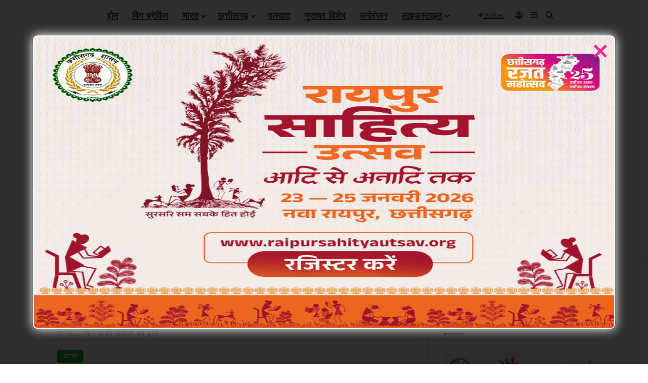

--- FILE ---
content_type: text/html; charset=UTF-8
request_url: https://theguptchar.com/march-17-horoscope-keep-control-over-the-sign-with-pisces-sign-gemini-people-will-get-money-back/
body_size: 40813
content:
<!DOCTYPE html>
<html lang="en-US" class="" data-skin="light">
<head>
	<meta charset="UTF-8" />
	<link rel="profile" href="https://gmpg.org/xfn/11" />
	
<meta http-equiv='x-dns-prefetch-control' content='on'>
<link rel='dns-prefetch' href='//cdnjs.cloudflare.com' />
<link rel='dns-prefetch' href='//ajax.googleapis.com' />
<link rel='dns-prefetch' href='//fonts.googleapis.com' />
<link rel='dns-prefetch' href='//fonts.gstatic.com' />
<link rel='dns-prefetch' href='//s.gravatar.com' />
<link rel='dns-prefetch' href='//www.google-analytics.com' />
<link rel='preload' as='script' href='https://ajax.googleapis.com/ajax/libs/webfont/1/webfont.js'>
<meta name='robots' content='index, follow, max-image-preview:large, max-snippet:-1, max-video-preview:-1' />

	<!-- This site is optimized with the Yoast SEO plugin v26.5 - https://yoast.com/wordpress/plugins/seo/ -->
	<title>17 मार्च राशिफल: मीन राशि वाले वाणी पर रखें नियंत्रण, मिथुन राशि वालों को रुका धन मिलेगा वापस... जाने बाकी राशियों का हाल - The Guptchar</title>
	<link rel="canonical" href="https://theguptchar.com/march-17-horoscope-keep-control-over-the-sign-with-pisces-sign-gemini-people-will-get-money-back/" />
	<meta property="og:locale" content="en_US" />
	<meta property="og:type" content="article" />
	<meta property="og:title" content="17 मार्च राशिफल: मीन राशि वाले वाणी पर रखें नियंत्रण, मिथुन राशि वालों को रुका धन मिलेगा वापस... जाने बाकी राशियों का हाल - The Guptchar" />
	<meta property="og:description" content="मेष-सकारात्‍मक उर्जा का संचार होगा। जिस चीज की जरूरत होगी, उसकी उपलब्‍धता होगी। एक अच्‍छा समय दिख रहा है। फिर भी स्‍वास्‍थ्‍य का ध्‍यान जरूर रखें। प्रेम की स्थिति थोड़ी दूरी वाली दिख रही है। व्‍यापार फिर भी चलता रहेगा। सूर्यदेव को जल दें। लाल वस्‍तु पास रखें। वृषभ-मन चिंताकारी बना रहेगा। खर्चों को लेकर &hellip;" />
	<meta property="og:url" content="https://theguptchar.com/march-17-horoscope-keep-control-over-the-sign-with-pisces-sign-gemini-people-will-get-money-back/" />
	<meta property="og:site_name" content="The Guptchar" />
	<meta property="article:published_time" content="2021-03-17T02:50:52+00:00" />
	<meta name="author" content="theguptchar" />
	<meta name="twitter:card" content="summary_large_image" />
	<meta name="twitter:label1" content="Written by" />
	<meta name="twitter:data1" content="theguptchar" />
	<script type="application/ld+json" class="yoast-schema-graph">{"@context":"https://schema.org","@graph":[{"@type":"WebPage","@id":"https://theguptchar.com/march-17-horoscope-keep-control-over-the-sign-with-pisces-sign-gemini-people-will-get-money-back/","url":"https://theguptchar.com/march-17-horoscope-keep-control-over-the-sign-with-pisces-sign-gemini-people-will-get-money-back/","name":"17 मार्च राशिफल: मीन राशि वाले वाणी पर रखें नियंत्रण, मिथुन राशि वालों को रुका धन मिलेगा वापस... जाने बाकी राशियों का हाल - The Guptchar","isPartOf":{"@id":"https://theguptchar.com/#website"},"primaryImageOfPage":{"@id":"https://theguptchar.com/march-17-horoscope-keep-control-over-the-sign-with-pisces-sign-gemini-people-will-get-money-back/#primaryimage"},"image":{"@id":"https://theguptchar.com/march-17-horoscope-keep-control-over-the-sign-with-pisces-sign-gemini-people-will-get-money-back/#primaryimage"},"thumbnailUrl":"","datePublished":"2021-03-17T02:50:52+00:00","author":{"@id":"https://theguptchar.com/#/schema/person/25ab57b2ca3ffe6d0d9977181a549573"},"breadcrumb":{"@id":"https://theguptchar.com/march-17-horoscope-keep-control-over-the-sign-with-pisces-sign-gemini-people-will-get-money-back/#breadcrumb"},"inLanguage":"en-US","potentialAction":[{"@type":"ReadAction","target":["https://theguptchar.com/march-17-horoscope-keep-control-over-the-sign-with-pisces-sign-gemini-people-will-get-money-back/"]}]},{"@type":"ImageObject","inLanguage":"en-US","@id":"https://theguptchar.com/march-17-horoscope-keep-control-over-the-sign-with-pisces-sign-gemini-people-will-get-money-back/#primaryimage","url":"","contentUrl":""},{"@type":"BreadcrumbList","@id":"https://theguptchar.com/march-17-horoscope-keep-control-over-the-sign-with-pisces-sign-gemini-people-will-get-money-back/#breadcrumb","itemListElement":[{"@type":"ListItem","position":1,"name":"Home","item":"https://theguptchar.com/"},{"@type":"ListItem","position":2,"name":"17 मार्च राशिफल: मीन राशि वाले वाणी पर रखें नियंत्रण, मिथुन राशि वालों को रुका धन मिलेगा वापस&#8230; जाने बाकी राशियों का हाल"}]},{"@type":"WebSite","@id":"https://theguptchar.com/#website","url":"https://theguptchar.com/","name":"The Guptchar","description":"CG News, Chhattisgarh Latest News, Raipur News","potentialAction":[{"@type":"SearchAction","target":{"@type":"EntryPoint","urlTemplate":"https://theguptchar.com/?s={search_term_string}"},"query-input":{"@type":"PropertyValueSpecification","valueRequired":true,"valueName":"search_term_string"}}],"inLanguage":"en-US"},{"@type":"Person","@id":"https://theguptchar.com/#/schema/person/25ab57b2ca3ffe6d0d9977181a549573","name":"theguptchar","image":{"@type":"ImageObject","inLanguage":"en-US","@id":"https://theguptchar.com/#/schema/person/image/","url":"https://secure.gravatar.com/avatar/c7077bcde464300c0466abecc0856733d91ff19d735648ea8443b899ad9b5fd8?s=96&d=mm&r=g","contentUrl":"https://secure.gravatar.com/avatar/c7077bcde464300c0466abecc0856733d91ff19d735648ea8443b899ad9b5fd8?s=96&d=mm&r=g","caption":"theguptchar"},"sameAs":["https://theguptchar.com"],"url":"https://theguptchar.com/author/theguptchar/"}]}</script>
	<!-- / Yoast SEO plugin. -->


<link rel='dns-prefetch' href='//www.googletagmanager.com' />
<link rel='dns-prefetch' href='//pagead2.googlesyndication.com' />
<link rel="alternate" type="application/rss+xml" title="The Guptchar &raquo; Feed" href="https://theguptchar.com/feed/" />
<link rel="alternate" type="application/rss+xml" title="The Guptchar &raquo; Comments Feed" href="https://theguptchar.com/comments/feed/" />
<link rel="alternate" type="application/rss+xml" title="The Guptchar &raquo; 17 मार्च राशिफल: मीन राशि वाले वाणी पर रखें नियंत्रण, मिथुन राशि वालों को रुका धन मिलेगा वापस&#8230; जाने बाकी राशियों का हाल Comments Feed" href="https://theguptchar.com/march-17-horoscope-keep-control-over-the-sign-with-pisces-sign-gemini-people-will-get-money-back/feed/" />

		<style type="text/css">
			:root{				
			--tie-preset-gradient-1: linear-gradient(135deg, rgba(6, 147, 227, 1) 0%, rgb(155, 81, 224) 100%);
			--tie-preset-gradient-2: linear-gradient(135deg, rgb(122, 220, 180) 0%, rgb(0, 208, 130) 100%);
			--tie-preset-gradient-3: linear-gradient(135deg, rgba(252, 185, 0, 1) 0%, rgba(255, 105, 0, 1) 100%);
			--tie-preset-gradient-4: linear-gradient(135deg, rgba(255, 105, 0, 1) 0%, rgb(207, 46, 46) 100%);
			--tie-preset-gradient-5: linear-gradient(135deg, rgb(238, 238, 238) 0%, rgb(169, 184, 195) 100%);
			--tie-preset-gradient-6: linear-gradient(135deg, rgb(74, 234, 220) 0%, rgb(151, 120, 209) 20%, rgb(207, 42, 186) 40%, rgb(238, 44, 130) 60%, rgb(251, 105, 98) 80%, rgb(254, 248, 76) 100%);
			--tie-preset-gradient-7: linear-gradient(135deg, rgb(255, 206, 236) 0%, rgb(152, 150, 240) 100%);
			--tie-preset-gradient-8: linear-gradient(135deg, rgb(254, 205, 165) 0%, rgb(254, 45, 45) 50%, rgb(107, 0, 62) 100%);
			--tie-preset-gradient-9: linear-gradient(135deg, rgb(255, 203, 112) 0%, rgb(199, 81, 192) 50%, rgb(65, 88, 208) 100%);
			--tie-preset-gradient-10: linear-gradient(135deg, rgb(255, 245, 203) 0%, rgb(182, 227, 212) 50%, rgb(51, 167, 181) 100%);
			--tie-preset-gradient-11: linear-gradient(135deg, rgb(202, 248, 128) 0%, rgb(113, 206, 126) 100%);
			--tie-preset-gradient-12: linear-gradient(135deg, rgb(2, 3, 129) 0%, rgb(40, 116, 252) 100%);
			--tie-preset-gradient-13: linear-gradient(135deg, #4D34FA, #ad34fa);
			--tie-preset-gradient-14: linear-gradient(135deg, #0057FF, #31B5FF);
			--tie-preset-gradient-15: linear-gradient(135deg, #FF007A, #FF81BD);
			--tie-preset-gradient-16: linear-gradient(135deg, #14111E, #4B4462);
			--tie-preset-gradient-17: linear-gradient(135deg, #F32758, #FFC581);

			
					--main-nav-background: #FFFFFF;
					--main-nav-secondry-background: rgba(0,0,0,0.03);
					--main-nav-primary-color: #0088ff;
					--main-nav-contrast-primary-color: #FFFFFF;
					--main-nav-text-color: #2c2f34;
					--main-nav-secondry-text-color: rgba(0,0,0,0.5);
					--main-nav-main-border-color: rgba(0,0,0,0.1);
					--main-nav-secondry-border-color: rgba(0,0,0,0.08);
				
			}
		</style>
	<link rel="alternate" title="oEmbed (JSON)" type="application/json+oembed" href="https://theguptchar.com/wp-json/oembed/1.0/embed?url=https%3A%2F%2Ftheguptchar.com%2Fmarch-17-horoscope-keep-control-over-the-sign-with-pisces-sign-gemini-people-will-get-money-back%2F" />
<link rel="alternate" title="oEmbed (XML)" type="text/xml+oembed" href="https://theguptchar.com/wp-json/oembed/1.0/embed?url=https%3A%2F%2Ftheguptchar.com%2Fmarch-17-horoscope-keep-control-over-the-sign-with-pisces-sign-gemini-people-will-get-money-back%2F&#038;format=xml" />
<meta name="viewport" content="width=device-width, initial-scale=1.0" /><style id='wp-img-auto-sizes-contain-inline-css' type='text/css'>
img:is([sizes=auto i],[sizes^="auto," i]){contain-intrinsic-size:3000px 1500px}
/*# sourceURL=wp-img-auto-sizes-contain-inline-css */
</style>
<style id='wp-emoji-styles-inline-css' type='text/css'>

	img.wp-smiley, img.emoji {
		display: inline !important;
		border: none !important;
		box-shadow: none !important;
		height: 1em !important;
		width: 1em !important;
		margin: 0 0.07em !important;
		vertical-align: -0.1em !important;
		background: none !important;
		padding: 0 !important;
	}
/*# sourceURL=wp-emoji-styles-inline-css */
</style>
<link rel='stylesheet' id='taqyeem-buttons-style-css' href='https://theguptchar.com/wp-content/plugins/taqyeem-buttons/assets/style.css?ver=6.9' type='text/css' media='all' />
<link rel='stylesheet' id='tie-css-base-css' href='https://theguptchar.com/wp-content/themes/jannah/assets/css/base.min.css?ver=7.6.1' type='text/css' media='all' />
<link rel='stylesheet' id='tie-css-styles-css' href='https://theguptchar.com/wp-content/themes/jannah/assets/css/style.min.css?ver=7.6.1' type='text/css' media='all' />
<link rel='stylesheet' id='tie-css-widgets-css' href='https://theguptchar.com/wp-content/themes/jannah/assets/css/widgets.min.css?ver=7.6.1' type='text/css' media='all' />
<link rel='stylesheet' id='tie-css-helpers-css' href='https://theguptchar.com/wp-content/themes/jannah/assets/css/helpers.min.css?ver=7.6.1' type='text/css' media='all' />
<link rel='stylesheet' id='tie-fontawesome5-css' href='https://theguptchar.com/wp-content/themes/jannah/assets/css/fontawesome.css?ver=7.6.1' type='text/css' media='all' />
<link rel='stylesheet' id='tie-css-ilightbox-css' href='https://theguptchar.com/wp-content/themes/jannah/assets/ilightbox/dark-skin/skin.css?ver=7.6.1' type='text/css' media='all' />
<link rel='stylesheet' id='tie-css-shortcodes-css' href='https://theguptchar.com/wp-content/themes/jannah/assets/css/plugins/shortcodes.min.css?ver=7.6.1' type='text/css' media='all' />
<link rel='stylesheet' id='tie-css-single-css' href='https://theguptchar.com/wp-content/themes/jannah/assets/css/single.min.css?ver=7.6.1' type='text/css' media='all' />
<link rel='stylesheet' id='tie-css-print-css' href='https://theguptchar.com/wp-content/themes/jannah/assets/css/print.css?ver=7.6.1' type='text/css' media='print' />
<link rel='stylesheet' id='taqyeem-styles-css' href='https://theguptchar.com/wp-content/themes/jannah/assets/css/plugins/taqyeem.min.css?ver=7.6.1' type='text/css' media='all' />
<style id='taqyeem-styles-inline-css' type='text/css'>
.wf-active .logo-text,.wf-active h1,.wf-active h2,.wf-active h3,.wf-active h4,.wf-active h5,.wf-active h6,.wf-active .the-subtitle{font-family: 'Eczar';}#main-nav .main-menu > ul > li > a{font-size: 18px;}.breaking .breaking-title{font-size: 14px;}.entry-header h1.entry-title{font-size: 20px;}#tie-wrapper .mag-box-title h3{font-weight: 100;}.entry h5{font-size: 18px;font-weight: 400;}:root:root{--brand-color: #0a9e01;--dark-brand-color: #006c00;--bright-color: #FFFFFF;--base-color: #2c2f34;}#footer-widgets-container{border-top: 8px solid #0a9e01;-webkit-box-shadow: 0 -5px 0 rgba(0,0,0,0.07); -moz-box-shadow: 0 -8px 0 rgba(0,0,0,0.07); box-shadow: 0 -8px 0 rgba(0,0,0,0.07);}#reading-position-indicator{box-shadow: 0 0 10px rgba( 10,158,1,0.7);}:root:root{--brand-color: #0a9e01;--dark-brand-color: #006c00;--bright-color: #FFFFFF;--base-color: #2c2f34;}#footer-widgets-container{border-top: 8px solid #0a9e01;-webkit-box-shadow: 0 -5px 0 rgba(0,0,0,0.07); -moz-box-shadow: 0 -8px 0 rgba(0,0,0,0.07); box-shadow: 0 -8px 0 rgba(0,0,0,0.07);}#reading-position-indicator{box-shadow: 0 0 10px rgba( 10,158,1,0.7);}#header-notification-bar{background: var( --tie-preset-gradient-13 );}#header-notification-bar{--tie-buttons-color: #FFFFFF;--tie-buttons-border-color: #FFFFFF;--tie-buttons-hover-color: #e1e1e1;--tie-buttons-hover-text: #000000;}#header-notification-bar{--tie-buttons-text: #000000;}#top-nav .breaking-title{color: #FFFFFF;}#top-nav .breaking-title:before{background-color: #ff4422;}#top-nav .breaking-news-nav li:hover{background-color: #ff4422;border-color: #ff4422;}.tie-cat-2,.tie-cat-item-2 > span{background-color:#e67e22 !important;color:#FFFFFF !important;}.tie-cat-2:after{border-top-color:#e67e22 !important;}.tie-cat-2:hover{background-color:#c86004 !important;}.tie-cat-2:hover:after{border-top-color:#c86004 !important;}.tie-cat-10,.tie-cat-item-10 > span{background-color:#2ecc71 !important;color:#FFFFFF !important;}.tie-cat-10:after{border-top-color:#2ecc71 !important;}.tie-cat-10:hover{background-color:#10ae53 !important;}.tie-cat-10:hover:after{border-top-color:#10ae53 !important;}.tie-cat-14,.tie-cat-item-14 > span{background-color:#9b59b6 !important;color:#FFFFFF !important;}.tie-cat-14:after{border-top-color:#9b59b6 !important;}.tie-cat-14:hover{background-color:#7d3b98 !important;}.tie-cat-14:hover:after{border-top-color:#7d3b98 !important;}.tie-cat-17,.tie-cat-item-17 > span{background-color:#34495e !important;color:#FFFFFF !important;}.tie-cat-17:after{border-top-color:#34495e !important;}.tie-cat-17:hover{background-color:#162b40 !important;}.tie-cat-17:hover:after{border-top-color:#162b40 !important;}.tie-cat-19,.tie-cat-item-19 > span{background-color:#795548 !important;color:#FFFFFF !important;}.tie-cat-19:after{border-top-color:#795548 !important;}.tie-cat-19:hover{background-color:#5b372a !important;}.tie-cat-19:hover:after{border-top-color:#5b372a !important;}.tie-cat-20,.tie-cat-item-20 > span{background-color:#4CAF50 !important;color:#FFFFFF !important;}.tie-cat-20:after{border-top-color:#4CAF50 !important;}.tie-cat-20:hover{background-color:#2e9132 !important;}.tie-cat-20:hover:after{border-top-color:#2e9132 !important;}@media (max-width: 991px){.side-aside.normal-side{background: #0a9e01;background: -webkit-linear-gradient(135deg,#66a501,#0a9e01 );background: -moz-linear-gradient(135deg,#66a501,#0a9e01 );background: -o-linear-gradient(135deg,#66a501,#0a9e01 );background: linear-gradient(135deg,#0a9e01,#66a501 );}}.tie-insta-header {margin-bottom: 15px;}.tie-insta-avatar a {width: 70px;height: 70px;display: block;position: relative;float: left;margin-right: 15px;margin-bottom: 15px;}.tie-insta-avatar a:before {content: "";position: absolute;width: calc(100% + 6px);height: calc(100% + 6px);left: -3px;top: -3px;border-radius: 50%;background: #d6249f;background: radial-gradient(circle at 30% 107%,#fdf497 0%,#fdf497 5%,#fd5949 45%,#d6249f 60%,#285AEB 90%);}.tie-insta-avatar a:after {position: absolute;content: "";width: calc(100% + 3px);height: calc(100% + 3px);left: -2px;top: -2px;border-radius: 50%;background: #fff;}.dark-skin .tie-insta-avatar a:after {background: #27292d;}.tie-insta-avatar img {border-radius: 50%;position: relative;z-index: 2;transition: all 0.25s;}.tie-insta-avatar img:hover {box-shadow: 0px 0px 15px 0 #6b54c6;}.tie-insta-info {font-size: 1.3em;font-weight: bold;margin-bottom: 5px;}#respond .comment-form-email {width: 100% !important;float: none !important;}
/*# sourceURL=taqyeem-styles-inline-css */
</style>
<script type="text/javascript" src="https://theguptchar.com/wp-includes/js/jquery/jquery.min.js?ver=3.7.1" id="jquery-core-js"></script>
<script type="text/javascript" src="https://theguptchar.com/wp-includes/js/jquery/jquery-migrate.min.js?ver=3.4.1" id="jquery-migrate-js"></script>

<!-- Google tag (gtag.js) snippet added by Site Kit -->
<!-- Google Analytics snippet added by Site Kit -->
<script type="text/javascript" src="https://www.googletagmanager.com/gtag/js?id=GT-WVRVKLB" id="google_gtagjs-js" async></script>
<script type="text/javascript" id="google_gtagjs-js-after">
/* <![CDATA[ */
window.dataLayer = window.dataLayer || [];function gtag(){dataLayer.push(arguments);}
gtag("set","linker",{"domains":["theguptchar.com"]});
gtag("js", new Date());
gtag("set", "developer_id.dZTNiMT", true);
gtag("config", "GT-WVRVKLB");
//# sourceURL=google_gtagjs-js-after
/* ]]> */
</script>
<link rel="https://api.w.org/" href="https://theguptchar.com/wp-json/" /><link rel="alternate" title="JSON" type="application/json" href="https://theguptchar.com/wp-json/wp/v2/posts/3767" /><link rel="EditURI" type="application/rsd+xml" title="RSD" href="https://theguptchar.com/xmlrpc.php?rsd" />
<meta name="generator" content="WordPress 6.9" />
<link rel='shortlink' href='https://theguptchar.com/?p=3767' />
<meta name="generator" content="Site Kit by Google 1.167.0" /><script type='text/javascript'>
/* <![CDATA[ */
var taqyeem = {"ajaxurl":"https://theguptchar.com/wp-admin/admin-ajax.php" , "your_rating":"Your Rating:"};
/* ]]> */
</script>

<meta http-equiv="X-UA-Compatible" content="IE=edge">

<!-- Google AdSense meta tags added by Site Kit -->
<meta name="google-adsense-platform-account" content="ca-host-pub-2644536267352236">
<meta name="google-adsense-platform-domain" content="sitekit.withgoogle.com">
<!-- End Google AdSense meta tags added by Site Kit -->

<!-- Google AdSense snippet added by Site Kit -->
<script type="text/javascript" async="async" src="https://pagead2.googlesyndication.com/pagead/js/adsbygoogle.js?client=ca-pub-9670421349135419&amp;host=ca-host-pub-2644536267352236" crossorigin="anonymous"></script>

<!-- End Google AdSense snippet added by Site Kit -->
<link rel="icon" href="https://theguptchar.com/wp-content/uploads/2022/04/cropped-logo-32x32.jpg" sizes="32x32" />
<link rel="icon" href="https://theguptchar.com/wp-content/uploads/2022/04/cropped-logo-192x192.jpg" sizes="192x192" />
<link rel="apple-touch-icon" href="https://theguptchar.com/wp-content/uploads/2022/04/cropped-logo-180x180.jpg" />
<meta name="msapplication-TileImage" content="https://theguptchar.com/wp-content/uploads/2022/04/cropped-logo-270x270.jpg" />
<style id='global-styles-inline-css' type='text/css'>
:root{--wp--preset--aspect-ratio--square: 1;--wp--preset--aspect-ratio--4-3: 4/3;--wp--preset--aspect-ratio--3-4: 3/4;--wp--preset--aspect-ratio--3-2: 3/2;--wp--preset--aspect-ratio--2-3: 2/3;--wp--preset--aspect-ratio--16-9: 16/9;--wp--preset--aspect-ratio--9-16: 9/16;--wp--preset--color--black: #000000;--wp--preset--color--cyan-bluish-gray: #abb8c3;--wp--preset--color--white: #ffffff;--wp--preset--color--pale-pink: #f78da7;--wp--preset--color--vivid-red: #cf2e2e;--wp--preset--color--luminous-vivid-orange: #ff6900;--wp--preset--color--luminous-vivid-amber: #fcb900;--wp--preset--color--light-green-cyan: #7bdcb5;--wp--preset--color--vivid-green-cyan: #00d084;--wp--preset--color--pale-cyan-blue: #8ed1fc;--wp--preset--color--vivid-cyan-blue: #0693e3;--wp--preset--color--vivid-purple: #9b51e0;--wp--preset--color--global-color: #0a9e01;--wp--preset--gradient--vivid-cyan-blue-to-vivid-purple: linear-gradient(135deg,rgb(6,147,227) 0%,rgb(155,81,224) 100%);--wp--preset--gradient--light-green-cyan-to-vivid-green-cyan: linear-gradient(135deg,rgb(122,220,180) 0%,rgb(0,208,130) 100%);--wp--preset--gradient--luminous-vivid-amber-to-luminous-vivid-orange: linear-gradient(135deg,rgb(252,185,0) 0%,rgb(255,105,0) 100%);--wp--preset--gradient--luminous-vivid-orange-to-vivid-red: linear-gradient(135deg,rgb(255,105,0) 0%,rgb(207,46,46) 100%);--wp--preset--gradient--very-light-gray-to-cyan-bluish-gray: linear-gradient(135deg,rgb(238,238,238) 0%,rgb(169,184,195) 100%);--wp--preset--gradient--cool-to-warm-spectrum: linear-gradient(135deg,rgb(74,234,220) 0%,rgb(151,120,209) 20%,rgb(207,42,186) 40%,rgb(238,44,130) 60%,rgb(251,105,98) 80%,rgb(254,248,76) 100%);--wp--preset--gradient--blush-light-purple: linear-gradient(135deg,rgb(255,206,236) 0%,rgb(152,150,240) 100%);--wp--preset--gradient--blush-bordeaux: linear-gradient(135deg,rgb(254,205,165) 0%,rgb(254,45,45) 50%,rgb(107,0,62) 100%);--wp--preset--gradient--luminous-dusk: linear-gradient(135deg,rgb(255,203,112) 0%,rgb(199,81,192) 50%,rgb(65,88,208) 100%);--wp--preset--gradient--pale-ocean: linear-gradient(135deg,rgb(255,245,203) 0%,rgb(182,227,212) 50%,rgb(51,167,181) 100%);--wp--preset--gradient--electric-grass: linear-gradient(135deg,rgb(202,248,128) 0%,rgb(113,206,126) 100%);--wp--preset--gradient--midnight: linear-gradient(135deg,rgb(2,3,129) 0%,rgb(40,116,252) 100%);--wp--preset--font-size--small: 13px;--wp--preset--font-size--medium: 20px;--wp--preset--font-size--large: 36px;--wp--preset--font-size--x-large: 42px;--wp--preset--spacing--20: 0.44rem;--wp--preset--spacing--30: 0.67rem;--wp--preset--spacing--40: 1rem;--wp--preset--spacing--50: 1.5rem;--wp--preset--spacing--60: 2.25rem;--wp--preset--spacing--70: 3.38rem;--wp--preset--spacing--80: 5.06rem;--wp--preset--shadow--natural: 6px 6px 9px rgba(0, 0, 0, 0.2);--wp--preset--shadow--deep: 12px 12px 50px rgba(0, 0, 0, 0.4);--wp--preset--shadow--sharp: 6px 6px 0px rgba(0, 0, 0, 0.2);--wp--preset--shadow--outlined: 6px 6px 0px -3px rgb(255, 255, 255), 6px 6px rgb(0, 0, 0);--wp--preset--shadow--crisp: 6px 6px 0px rgb(0, 0, 0);}:where(.is-layout-flex){gap: 0.5em;}:where(.is-layout-grid){gap: 0.5em;}body .is-layout-flex{display: flex;}.is-layout-flex{flex-wrap: wrap;align-items: center;}.is-layout-flex > :is(*, div){margin: 0;}body .is-layout-grid{display: grid;}.is-layout-grid > :is(*, div){margin: 0;}:where(.wp-block-columns.is-layout-flex){gap: 2em;}:where(.wp-block-columns.is-layout-grid){gap: 2em;}:where(.wp-block-post-template.is-layout-flex){gap: 1.25em;}:where(.wp-block-post-template.is-layout-grid){gap: 1.25em;}.has-black-color{color: var(--wp--preset--color--black) !important;}.has-cyan-bluish-gray-color{color: var(--wp--preset--color--cyan-bluish-gray) !important;}.has-white-color{color: var(--wp--preset--color--white) !important;}.has-pale-pink-color{color: var(--wp--preset--color--pale-pink) !important;}.has-vivid-red-color{color: var(--wp--preset--color--vivid-red) !important;}.has-luminous-vivid-orange-color{color: var(--wp--preset--color--luminous-vivid-orange) !important;}.has-luminous-vivid-amber-color{color: var(--wp--preset--color--luminous-vivid-amber) !important;}.has-light-green-cyan-color{color: var(--wp--preset--color--light-green-cyan) !important;}.has-vivid-green-cyan-color{color: var(--wp--preset--color--vivid-green-cyan) !important;}.has-pale-cyan-blue-color{color: var(--wp--preset--color--pale-cyan-blue) !important;}.has-vivid-cyan-blue-color{color: var(--wp--preset--color--vivid-cyan-blue) !important;}.has-vivid-purple-color{color: var(--wp--preset--color--vivid-purple) !important;}.has-black-background-color{background-color: var(--wp--preset--color--black) !important;}.has-cyan-bluish-gray-background-color{background-color: var(--wp--preset--color--cyan-bluish-gray) !important;}.has-white-background-color{background-color: var(--wp--preset--color--white) !important;}.has-pale-pink-background-color{background-color: var(--wp--preset--color--pale-pink) !important;}.has-vivid-red-background-color{background-color: var(--wp--preset--color--vivid-red) !important;}.has-luminous-vivid-orange-background-color{background-color: var(--wp--preset--color--luminous-vivid-orange) !important;}.has-luminous-vivid-amber-background-color{background-color: var(--wp--preset--color--luminous-vivid-amber) !important;}.has-light-green-cyan-background-color{background-color: var(--wp--preset--color--light-green-cyan) !important;}.has-vivid-green-cyan-background-color{background-color: var(--wp--preset--color--vivid-green-cyan) !important;}.has-pale-cyan-blue-background-color{background-color: var(--wp--preset--color--pale-cyan-blue) !important;}.has-vivid-cyan-blue-background-color{background-color: var(--wp--preset--color--vivid-cyan-blue) !important;}.has-vivid-purple-background-color{background-color: var(--wp--preset--color--vivid-purple) !important;}.has-black-border-color{border-color: var(--wp--preset--color--black) !important;}.has-cyan-bluish-gray-border-color{border-color: var(--wp--preset--color--cyan-bluish-gray) !important;}.has-white-border-color{border-color: var(--wp--preset--color--white) !important;}.has-pale-pink-border-color{border-color: var(--wp--preset--color--pale-pink) !important;}.has-vivid-red-border-color{border-color: var(--wp--preset--color--vivid-red) !important;}.has-luminous-vivid-orange-border-color{border-color: var(--wp--preset--color--luminous-vivid-orange) !important;}.has-luminous-vivid-amber-border-color{border-color: var(--wp--preset--color--luminous-vivid-amber) !important;}.has-light-green-cyan-border-color{border-color: var(--wp--preset--color--light-green-cyan) !important;}.has-vivid-green-cyan-border-color{border-color: var(--wp--preset--color--vivid-green-cyan) !important;}.has-pale-cyan-blue-border-color{border-color: var(--wp--preset--color--pale-cyan-blue) !important;}.has-vivid-cyan-blue-border-color{border-color: var(--wp--preset--color--vivid-cyan-blue) !important;}.has-vivid-purple-border-color{border-color: var(--wp--preset--color--vivid-purple) !important;}.has-vivid-cyan-blue-to-vivid-purple-gradient-background{background: var(--wp--preset--gradient--vivid-cyan-blue-to-vivid-purple) !important;}.has-light-green-cyan-to-vivid-green-cyan-gradient-background{background: var(--wp--preset--gradient--light-green-cyan-to-vivid-green-cyan) !important;}.has-luminous-vivid-amber-to-luminous-vivid-orange-gradient-background{background: var(--wp--preset--gradient--luminous-vivid-amber-to-luminous-vivid-orange) !important;}.has-luminous-vivid-orange-to-vivid-red-gradient-background{background: var(--wp--preset--gradient--luminous-vivid-orange-to-vivid-red) !important;}.has-very-light-gray-to-cyan-bluish-gray-gradient-background{background: var(--wp--preset--gradient--very-light-gray-to-cyan-bluish-gray) !important;}.has-cool-to-warm-spectrum-gradient-background{background: var(--wp--preset--gradient--cool-to-warm-spectrum) !important;}.has-blush-light-purple-gradient-background{background: var(--wp--preset--gradient--blush-light-purple) !important;}.has-blush-bordeaux-gradient-background{background: var(--wp--preset--gradient--blush-bordeaux) !important;}.has-luminous-dusk-gradient-background{background: var(--wp--preset--gradient--luminous-dusk) !important;}.has-pale-ocean-gradient-background{background: var(--wp--preset--gradient--pale-ocean) !important;}.has-electric-grass-gradient-background{background: var(--wp--preset--gradient--electric-grass) !important;}.has-midnight-gradient-background{background: var(--wp--preset--gradient--midnight) !important;}.has-small-font-size{font-size: var(--wp--preset--font-size--small) !important;}.has-medium-font-size{font-size: var(--wp--preset--font-size--medium) !important;}.has-large-font-size{font-size: var(--wp--preset--font-size--large) !important;}.has-x-large-font-size{font-size: var(--wp--preset--font-size--x-large) !important;}
/*# sourceURL=global-styles-inline-css */
</style>
</head>

<body id="tie-body" class="wp-singular post-template-default single single-post postid-3767 single-format-standard wp-theme-jannah tie-no-js wrapper-has-shadow block-head-1 magazine1 is-thumb-overlay-disabled is-desktop is-header-layout-2 sidebar-right has-sidebar post-layout-1 narrow-title-narrow-media has-mobile-share">



<div class="background-overlay">

	<div id="tie-container" class="site tie-container">

		
		<div id="tie-wrapper">
			
<header id="theme-header" class="theme-header header-layout-2 main-nav-light main-nav-default-light main-nav-below main-nav-boxed no-stream-item top-nav-active top-nav-light top-nav-default-light top-nav-below top-nav-below-main-nav has-normal-width-logo mobile-header-default">
	
<div class="container header-container">
	<div class="tie-row logo-row">

		
		<div class="logo-wrapper">
			<div class="tie-col-md-4 logo-container clearfix">
				<div id="mobile-header-components-area_1" class="mobile-header-components"><ul class="components"><li class="mobile-component_menu custom-menu-link"><a href="#" id="mobile-menu-icon" class=""><span class="tie-mobile-menu-icon nav-icon is-layout-1"></span><span class="screen-reader-text">Menu</span></a></li></ul></div>
		<div id="logo" class="image-logo" style="margin-top: 10px; margin-bottom: 10px;">

			
			<a title="The Guptchar" href="https://theguptchar.com/">
				
				<picture class="tie-logo-default tie-logo-picture">
					
					<source class="tie-logo-source-default tie-logo-source" srcset="https://theguptchar.com/wp-content/uploads/2022/04/logo.jpg">
					<img class="tie-logo-img-default tie-logo-img" src="https://theguptchar.com/wp-content/uploads/2022/04/logo.jpg" alt="The Guptchar" width="160" height="132" style="max-height:132px; width: auto;" />
				</picture>
						</a>

			
		</div><!-- #logo /-->

		<div id="mobile-header-components-area_2" class="mobile-header-components"><ul class="components"><li class="mobile-component_search custom-menu-link">
				<a href="#" class="tie-search-trigger-mobile">
					<span class="tie-icon-search tie-search-icon" aria-hidden="true"></span>
					<span class="screen-reader-text">Search for</span>
				</a>
			</li></ul></div>			</div><!-- .tie-col /-->
		</div><!-- .logo-wrapper /-->

		
	</div><!-- .tie-row /-->
</div><!-- .container /-->

<div class="main-nav-wrapper">
	<nav id="main-nav" data-skin="search-in-main-nav" class="main-nav header-nav live-search-parent menu-style-default menu-style-solid-bg"  aria-label="Primary Navigation">
		<div class="container">

			<div class="main-menu-wrapper">

				
				<div id="menu-components-wrap">

					
					<div class="main-menu main-menu-wrap">
						<div id="main-nav-menu" class="main-menu header-menu"><ul id="menu-new-menu" class="menu"><li id="menu-item-32822" class="menu-item menu-item-type-post_type menu-item-object-page menu-item-home menu-item-32822"><a href="https://theguptchar.com/">होम</a></li>
<li id="menu-item-32815" class="menu-item menu-item-type-taxonomy menu-item-object-category menu-item-32815"><a href="https://theguptchar.com/category/big-breaking/">बिग ब्रेकिंग</a></li>
<li id="menu-item-32814" class="menu-item menu-item-type-taxonomy menu-item-object-category menu-item-32814 mega-menu mega-recent-featured mega-menu-posts " data-id="41" ><a href="https://theguptchar.com/category/india/">भारत</a>
<div class="mega-menu-block menu-sub-content"  >

<div class="mega-menu-content">
<div class="mega-ajax-content">
</div><!-- .mega-ajax-content -->

</div><!-- .mega-menu-content -->

</div><!-- .mega-menu-block --> 
</li>
<li id="menu-item-32813" class="menu-item menu-item-type-taxonomy menu-item-object-category menu-item-32813 mega-menu mega-recent-featured mega-menu-posts " data-id="26" ><a href="https://theguptchar.com/category/chhattisgarh-news/">छत्तीसगढ़</a>
<div class="mega-menu-block menu-sub-content"  >

<div class="mega-menu-content">
<div class="mega-ajax-content">
</div><!-- .mega-ajax-content -->

</div><!-- .mega-menu-content -->

</div><!-- .mega-menu-block --> 
</li>
<li id="menu-item-32816" class="menu-item menu-item-type-taxonomy menu-item-object-category menu-item-32816"><a href="https://theguptchar.com/category/vardaat/">वारदात</a></li>
<li id="menu-item-32817" class="menu-item menu-item-type-taxonomy menu-item-object-category menu-item-32817"><a href="https://theguptchar.com/category/guptchar-special/">गुप्तचर विशेष</a></li>
<li id="menu-item-32818" class="menu-item menu-item-type-taxonomy menu-item-object-category menu-item-32818"><a href="https://theguptchar.com/category/entertainment-2/">मनोरंजन</a></li>
<li id="menu-item-32819" class="menu-item menu-item-type-taxonomy menu-item-object-category menu-item-has-children menu-item-32819"><a href="https://theguptchar.com/category/lifestyle/">लाइफस्टाइल</a>
<ul class="sub-menu menu-sub-content">
	<li id="menu-item-32820" class="menu-item menu-item-type-taxonomy menu-item-object-category current-post-ancestor current-menu-parent current-post-parent menu-item-32820"><a href="https://theguptchar.com/category/aastha/">आस्था</a></li>
	<li id="menu-item-32821" class="menu-item menu-item-type-taxonomy menu-item-object-category menu-item-32821"><a href="https://theguptchar.com/category/%e0%a4%b8%e0%a4%bf%e0%a4%af%e0%a4%be%e0%a4%b8%e0%a4%a4/">सियासत</a></li>
</ul>
</li>
</ul></div>					</div><!-- .main-menu /-->

					<ul class="components">		<li class="list-social-icons menu-item custom-menu-link">
			<a href="#" class="follow-btn">
				<span class="tie-icon-plus" aria-hidden="true"></span>
				<span class="follow-text">Follow</span>
			</a>
			<ul class="dropdown-social-icons comp-sub-menu"><li class="social-icons-item"><a class="social-link facebook-social-icon" rel="external noopener nofollow" target="_blank" href="https://www.facebook.com/theguptcharhindi"><span class="tie-social-icon tie-icon-facebook"></span><span class="social-text">Facebook</span></a></li><li class="social-icons-item"><a class="social-link twitter-social-icon" rel="external noopener nofollow" target="_blank" href="#"><span class="tie-social-icon tie-icon-twitter"></span><span class="social-text">X</span></a></li><li class="social-icons-item"><a class="social-link youtube-social-icon" rel="external noopener nofollow" target="_blank" href="#"><span class="tie-social-icon tie-icon-youtube"></span><span class="social-text">YouTube</span></a></li><li class="social-icons-item"><a class="social-link instagram-social-icon" rel="external noopener nofollow" target="_blank" href="#"><span class="tie-social-icon tie-icon-instagram"></span><span class="social-text">Instagram</span></a></li></ul><!-- #dropdown-social-icons /-->		</li><!-- #list-social-icons /-->
		
	
		<li class=" popup-login-icon menu-item custom-menu-link">
			<a href="#" class="lgoin-btn tie-popup-trigger">
				<span class="tie-icon-author" aria-hidden="true"></span>
				<span class="screen-reader-text">Log In</span>			</a>
		</li>

				<li class="side-aside-nav-icon menu-item custom-menu-link">
		<a href="#">
			<span class="tie-icon-navicon" aria-hidden="true"></span>
			<span class="screen-reader-text">Sidebar</span>
		</a>
	</li>
				<li class="search-compact-icon menu-item custom-menu-link">
				<a href="#" class="tie-search-trigger">
					<span class="tie-icon-search tie-search-icon" aria-hidden="true"></span>
					<span class="screen-reader-text">Search for</span>
				</a>
			</li>
			</ul><!-- Components -->
				</div><!-- #menu-components-wrap /-->
			</div><!-- .main-menu-wrapper /-->
		</div><!-- .container /-->

			</nav><!-- #main-nav /-->
</div><!-- .main-nav-wrapper /-->


<nav id="top-nav"  class="has-breaking-menu top-nav header-nav has-breaking-news" aria-label="Secondary Navigation">
	<div class="container">
		<div class="topbar-wrapper">

			
			<div class="tie-alignleft">
				
<div class="breaking controls-is-active">

	<span class="breaking-title">
		<span class="tie-icon-bolt breaking-icon" aria-hidden="true"></span>
		<span class="breaking-title-text">Breaking News</span>
	</span>

	<ul id="breaking-news-in-header" class="breaking-news" data-type="reveal" data-arrows="true">

		
							<li class="news-item">
								<a href="https://theguptchar.com/raipur-open-heart-surgery-government-hospital-record-by-performing/">CG News: ओपन हार्ट सर्जरी कर रायपुर के सरकारी हॉस्पिटल ने रचा कीर्तिमान</a>
							</li>

							
							<li class="news-item">
								<a href="https://theguptchar.com/aaj-ka-rashifal-18-january-2026-mesh-to-meen-rashi-daily-horoscope-today-in-hindi-2/">राशिफल 18 जनवरी : तुला के लिए उन्नति की राह पर आगे बढ़ने का दिन,  वृश्चिक के लिए सकारात्मक परिणाम लेकर आएगा</a>
							</li>

							
							<li class="news-item">
								<a href="https://theguptchar.com/indias-first-vande-bharat-sleeper/">Indian Railway : मोदी ने दिखाई पहली वंदे भारत स्लीपर ट्रेन को हरी झंडी, हावड़ा-गुवाहाटी के बीच चलेगी हाई-स्पीड सेवा</a>
							</li>

							
							<li class="news-item">
								<a href="https://theguptchar.com/village-administration-learning-best-practices/">CG News : पंचायत प्रतिनिधियों के अध्ययन भ्रमण से ग्रामीण विकास को मिलेगी नई दिशा – मुख्यमंत्री विष्णुदेव साय</a>
							</li>

							
							<li class="news-item">
								<a href="https://theguptchar.com/delhi-up-and-other-states-tomatoes-find-markets-across/">CG News : नई दिल्ली से उत्तर प्रदेश तक, यहां के टमाटर की बढ़ी मांग</a>
							</li>

							
							<li class="news-item">
								<a href="https://theguptchar.com/nabard-group-b-vacancy-2026/">Employment :  नाबार्ड में ग्रुप-बी भर्ती का सुनहरा अवसर, 162 विकास सहायक पदों के लिए आवेदन आज से</a>
							</li>

							
							<li class="news-item">
								<a href="https://theguptchar.com/aaj-ka-rashifal-17-january-2026-mesh-to-meen-rashi-daily-horoscope-today-in-hindi/">राशिफल  17 जनवरी : मकर का बिजनेस पहले से बेहतर चलेगा, मीन को अच्छा मुनाफा होने की संभावना है</a>
							</li>

							
							<li class="news-item">
								<a href="https://theguptchar.com/cm-vishnu-deo-sai-bastar-comprehensive-development/">CG News : बस्तर अंचल का होगा चहुंमुखी विकास: मुख्यमंत्री विष्णु देव साय</a>
							</li>

							
							<li class="news-item">
								<a href="https://theguptchar.com/national-level-institutions-golden-opportunity-chhattisgarh-youth-to-work/">CG News : छत्तीसगढ़ के युवाओं के लिए सुनहरा अवसर, ओबेरॉय व हयात जैसे राष्ट्रीय स्तर के संस्थानों में मिलेगा कार्य करने का मौका</a>
							</li>

							
							<li class="news-item">
								<a href="https://theguptchar.com/district-hospital-surajpur-secures-first-position-kayakalp-scheme/">CG News : कायाकल्प योजना में सूरजपुर प्रदेश में अव्वल</a>
							</li>

							
	</ul>
</div><!-- #breaking /-->
			</div><!-- .tie-alignleft /-->

			<div class="tie-alignright">
							</div><!-- .tie-alignright /-->

		</div><!-- .topbar-wrapper /-->
	</div><!-- .container /-->
</nav><!-- #top-nav /-->
</header>

<div id="content" class="site-content container"><div id="main-content-row" class="tie-row main-content-row">

<div class="main-content tie-col-md-8 tie-col-xs-12" role="main">

	
	<article id="the-post" class="container-wrapper post-content tie-standard">

		
<header class="entry-header-outer">

	<nav id="breadcrumb"><a href="https://theguptchar.com/"><span class="tie-icon-home" aria-hidden="true"></span> Home</a><em class="delimiter">/</em><a href="https://theguptchar.com/category/chhattisgarh-news/">छत्तीसगढ़</a><em class="delimiter">/</em><span class="current">17 मार्च राशिफल: मीन राशि वाले वाणी पर रखें नियंत्रण, मिथुन राशि वालों को रुका धन मिलेगा वापस&#8230; जाने बाकी राशियों का हाल</span></nav><script type="application/ld+json">{"@context":"http:\/\/schema.org","@type":"BreadcrumbList","@id":"#Breadcrumb","itemListElement":[{"@type":"ListItem","position":1,"item":{"name":"Home","@id":"https:\/\/theguptchar.com\/"}},{"@type":"ListItem","position":2,"item":{"name":"\u091b\u0924\u094d\u0924\u0940\u0938\u0917\u095d","@id":"https:\/\/theguptchar.com\/category\/chhattisgarh-news\/"}}]}</script>
	<div class="entry-header">

		<span class="post-cat-wrap"><a class="post-cat tie-cat-40" href="https://theguptchar.com/category/aastha/">आस्था</a></span>
		<h1 class="post-title entry-title">
			17 मार्च राशिफल: मीन राशि वाले वाणी पर रखें नियंत्रण, मिथुन राशि वालों को रुका धन मिलेगा वापस&#8230; जाने बाकी राशियों का हाल		</h1>

		<div class="single-post-meta post-meta clearfix"><span class="author-meta single-author with-avatars"><span class="meta-item meta-author-wrapper meta-author-1">
						<span class="meta-author-avatar">
							<a href="https://theguptchar.com/author/theguptchar/"><img alt='Photo of theguptchar' src='https://secure.gravatar.com/avatar/c7077bcde464300c0466abecc0856733d91ff19d735648ea8443b899ad9b5fd8?s=140&#038;d=mm&#038;r=g' srcset='https://secure.gravatar.com/avatar/c7077bcde464300c0466abecc0856733d91ff19d735648ea8443b899ad9b5fd8?s=280&#038;d=mm&#038;r=g 2x' class='avatar avatar-140 photo' height='140' width='140' decoding='async'/></a>
						</span>
					<span class="meta-author"><a href="https://theguptchar.com/author/theguptchar/" class="author-name tie-icon" title="theguptchar">theguptchar</a></span></span></span><span class="date meta-item tie-icon">March 17, 2021 8:20 AM</span><div class="tie-alignright"><span class="meta-reading-time meta-item"><span class="tie-icon-bookmark" aria-hidden="true"></span> 2 minutes read</span> </div></div><!-- .post-meta -->	</div><!-- .entry-header /-->

	
	
</header><!-- .entry-header-outer /-->



		<div id="share-buttons-top" class="share-buttons share-buttons-top">
			<div class="share-links  icons-only">
				
				<a href="https://www.facebook.com/sharer.php?u=https://theguptchar.com/march-17-horoscope-keep-control-over-the-sign-with-pisces-sign-gemini-people-will-get-money-back/" rel="external noopener nofollow" title="Facebook" target="_blank" class="facebook-share-btn " data-raw="https://www.facebook.com/sharer.php?u={post_link}">
					<span class="share-btn-icon tie-icon-facebook"></span> <span class="screen-reader-text">Facebook</span>
				</a>
				<a href="https://x.com/intent/post?text=17%20%E0%A4%AE%E0%A4%BE%E0%A4%B0%E0%A5%8D%E0%A4%9A%20%E0%A4%B0%E0%A4%BE%E0%A4%B6%E0%A4%BF%E0%A4%AB%E0%A4%B2%3A%20%E0%A4%AE%E0%A5%80%E0%A4%A8%20%E0%A4%B0%E0%A4%BE%E0%A4%B6%E0%A4%BF%20%E0%A4%B5%E0%A4%BE%E0%A4%B2%E0%A5%87%20%E0%A4%B5%E0%A4%BE%E0%A4%A3%E0%A5%80%20%E0%A4%AA%E0%A4%B0%20%E0%A4%B0%E0%A4%96%E0%A5%87%E0%A4%82%20%E0%A4%A8%E0%A4%BF%E0%A4%AF%E0%A4%82%E0%A4%A4%E0%A5%8D%E0%A4%B0%E0%A4%A3%2C%20%E0%A4%AE%E0%A4%BF%E0%A4%A5%E0%A5%81%E0%A4%A8%20%E0%A4%B0%E0%A4%BE%E0%A4%B6%E0%A4%BF%20%E0%A4%B5%E0%A4%BE%E0%A4%B2%E0%A5%8B%E0%A4%82%20%E0%A4%95%E0%A5%8B%20%E0%A4%B0%E0%A5%81%E0%A4%95%E0%A4%BE%20%E0%A4%A7%E0%A4%A8%20%E0%A4%AE%E0%A4%BF%E0%A4%B2%E0%A5%87%E0%A4%97%E0%A4%BE%20%E0%A4%B5%E0%A4%BE%E0%A4%AA%E0%A4%B8%E2%80%A6%20%E0%A4%9C%E0%A4%BE%E0%A4%A8%E0%A5%87%20%E0%A4%AC%E0%A4%BE%E0%A4%95%E0%A5%80%20%E0%A4%B0%E0%A4%BE%E0%A4%B6%E0%A4%BF%E0%A4%AF%E0%A5%8B%E0%A4%82%20%E0%A4%95%E0%A4%BE%20%E0%A4%B9%E0%A4%BE%E0%A4%B2&#038;url=https://theguptchar.com/march-17-horoscope-keep-control-over-the-sign-with-pisces-sign-gemini-people-will-get-money-back/" rel="external noopener nofollow" title="X" target="_blank" class="twitter-share-btn " data-raw="https://x.com/intent/post?text={post_title}&amp;url={post_link}">
					<span class="share-btn-icon tie-icon-twitter"></span> <span class="screen-reader-text">X</span>
				</a>
				<a href="https://www.linkedin.com/shareArticle?mini=true&#038;url=https://theguptchar.com/march-17-horoscope-keep-control-over-the-sign-with-pisces-sign-gemini-people-will-get-money-back/&#038;title=17%20%E0%A4%AE%E0%A4%BE%E0%A4%B0%E0%A5%8D%E0%A4%9A%20%E0%A4%B0%E0%A4%BE%E0%A4%B6%E0%A4%BF%E0%A4%AB%E0%A4%B2%3A%20%E0%A4%AE%E0%A5%80%E0%A4%A8%20%E0%A4%B0%E0%A4%BE%E0%A4%B6%E0%A4%BF%20%E0%A4%B5%E0%A4%BE%E0%A4%B2%E0%A5%87%20%E0%A4%B5%E0%A4%BE%E0%A4%A3%E0%A5%80%20%E0%A4%AA%E0%A4%B0%20%E0%A4%B0%E0%A4%96%E0%A5%87%E0%A4%82%20%E0%A4%A8%E0%A4%BF%E0%A4%AF%E0%A4%82%E0%A4%A4%E0%A5%8D%E0%A4%B0%E0%A4%A3%2C%20%E0%A4%AE%E0%A4%BF%E0%A4%A5%E0%A5%81%E0%A4%A8%20%E0%A4%B0%E0%A4%BE%E0%A4%B6%E0%A4%BF%20%E0%A4%B5%E0%A4%BE%E0%A4%B2%E0%A5%8B%E0%A4%82%20%E0%A4%95%E0%A5%8B%20%E0%A4%B0%E0%A5%81%E0%A4%95%E0%A4%BE%20%E0%A4%A7%E0%A4%A8%20%E0%A4%AE%E0%A4%BF%E0%A4%B2%E0%A5%87%E0%A4%97%E0%A4%BE%20%E0%A4%B5%E0%A4%BE%E0%A4%AA%E0%A4%B8%E2%80%A6%20%E0%A4%9C%E0%A4%BE%E0%A4%A8%E0%A5%87%20%E0%A4%AC%E0%A4%BE%E0%A4%95%E0%A5%80%20%E0%A4%B0%E0%A4%BE%E0%A4%B6%E0%A4%BF%E0%A4%AF%E0%A5%8B%E0%A4%82%20%E0%A4%95%E0%A4%BE%20%E0%A4%B9%E0%A4%BE%E0%A4%B2" rel="external noopener nofollow" title="LinkedIn" target="_blank" class="linkedin-share-btn " data-raw="https://www.linkedin.com/shareArticle?mini=true&amp;url={post_full_link}&amp;title={post_title}">
					<span class="share-btn-icon tie-icon-linkedin"></span> <span class="screen-reader-text">LinkedIn</span>
				</a>
				<a href="https://api.whatsapp.com/send?text=17%20%E0%A4%AE%E0%A4%BE%E0%A4%B0%E0%A5%8D%E0%A4%9A%20%E0%A4%B0%E0%A4%BE%E0%A4%B6%E0%A4%BF%E0%A4%AB%E0%A4%B2%3A%20%E0%A4%AE%E0%A5%80%E0%A4%A8%20%E0%A4%B0%E0%A4%BE%E0%A4%B6%E0%A4%BF%20%E0%A4%B5%E0%A4%BE%E0%A4%B2%E0%A5%87%20%E0%A4%B5%E0%A4%BE%E0%A4%A3%E0%A5%80%20%E0%A4%AA%E0%A4%B0%20%E0%A4%B0%E0%A4%96%E0%A5%87%E0%A4%82%20%E0%A4%A8%E0%A4%BF%E0%A4%AF%E0%A4%82%E0%A4%A4%E0%A5%8D%E0%A4%B0%E0%A4%A3%2C%20%E0%A4%AE%E0%A4%BF%E0%A4%A5%E0%A5%81%E0%A4%A8%20%E0%A4%B0%E0%A4%BE%E0%A4%B6%E0%A4%BF%20%E0%A4%B5%E0%A4%BE%E0%A4%B2%E0%A5%8B%E0%A4%82%20%E0%A4%95%E0%A5%8B%20%E0%A4%B0%E0%A5%81%E0%A4%95%E0%A4%BE%20%E0%A4%A7%E0%A4%A8%20%E0%A4%AE%E0%A4%BF%E0%A4%B2%E0%A5%87%E0%A4%97%E0%A4%BE%20%E0%A4%B5%E0%A4%BE%E0%A4%AA%E0%A4%B8%E2%80%A6%20%E0%A4%9C%E0%A4%BE%E0%A4%A8%E0%A5%87%20%E0%A4%AC%E0%A4%BE%E0%A4%95%E0%A5%80%20%E0%A4%B0%E0%A4%BE%E0%A4%B6%E0%A4%BF%E0%A4%AF%E0%A5%8B%E0%A4%82%20%E0%A4%95%E0%A4%BE%20%E0%A4%B9%E0%A4%BE%E0%A4%B2%20https://theguptchar.com/march-17-horoscope-keep-control-over-the-sign-with-pisces-sign-gemini-people-will-get-money-back/" rel="external noopener nofollow" title="WhatsApp" target="_blank" class="whatsapp-share-btn " data-raw="https://api.whatsapp.com/send?text={post_title}%20{post_link}">
					<span class="share-btn-icon tie-icon-whatsapp"></span> <span class="screen-reader-text">WhatsApp</span>
				</a>
				<a href="https://telegram.me/share/url?url=https://theguptchar.com/march-17-horoscope-keep-control-over-the-sign-with-pisces-sign-gemini-people-will-get-money-back/&text=17%20%E0%A4%AE%E0%A4%BE%E0%A4%B0%E0%A5%8D%E0%A4%9A%20%E0%A4%B0%E0%A4%BE%E0%A4%B6%E0%A4%BF%E0%A4%AB%E0%A4%B2%3A%20%E0%A4%AE%E0%A5%80%E0%A4%A8%20%E0%A4%B0%E0%A4%BE%E0%A4%B6%E0%A4%BF%20%E0%A4%B5%E0%A4%BE%E0%A4%B2%E0%A5%87%20%E0%A4%B5%E0%A4%BE%E0%A4%A3%E0%A5%80%20%E0%A4%AA%E0%A4%B0%20%E0%A4%B0%E0%A4%96%E0%A5%87%E0%A4%82%20%E0%A4%A8%E0%A4%BF%E0%A4%AF%E0%A4%82%E0%A4%A4%E0%A5%8D%E0%A4%B0%E0%A4%A3%2C%20%E0%A4%AE%E0%A4%BF%E0%A4%A5%E0%A5%81%E0%A4%A8%20%E0%A4%B0%E0%A4%BE%E0%A4%B6%E0%A4%BF%20%E0%A4%B5%E0%A4%BE%E0%A4%B2%E0%A5%8B%E0%A4%82%20%E0%A4%95%E0%A5%8B%20%E0%A4%B0%E0%A5%81%E0%A4%95%E0%A4%BE%20%E0%A4%A7%E0%A4%A8%20%E0%A4%AE%E0%A4%BF%E0%A4%B2%E0%A5%87%E0%A4%97%E0%A4%BE%20%E0%A4%B5%E0%A4%BE%E0%A4%AA%E0%A4%B8%E2%80%A6%20%E0%A4%9C%E0%A4%BE%E0%A4%A8%E0%A5%87%20%E0%A4%AC%E0%A4%BE%E0%A4%95%E0%A5%80%20%E0%A4%B0%E0%A4%BE%E0%A4%B6%E0%A4%BF%E0%A4%AF%E0%A5%8B%E0%A4%82%20%E0%A4%95%E0%A4%BE%20%E0%A4%B9%E0%A4%BE%E0%A4%B2" rel="external noopener nofollow" title="Telegram" target="_blank" class="telegram-share-btn " data-raw="https://telegram.me/share/url?url={post_link}&text={post_title}">
					<span class="share-btn-icon tie-icon-paper-plane"></span> <span class="screen-reader-text">Telegram</span>
				</a>			</div><!-- .share-links /-->
		</div><!-- .share-buttons /-->

		<div  class="featured-area"><div class="featured-area-inner"><figure class="single-featured-image"></figure></div></div>
		<div class="entry-content entry clearfix">

			
			<p><b>मेष-</b>सकारात्‍मक उर्जा का संचार होगा। जिस चीज की जरूरत होगी, उसकी उपलब्‍धता होगी। एक अच्‍छा समय दिख रहा है। फिर भी स्‍वास्‍थ्‍य का ध्‍यान जरूर रखें। प्रेम की स्थिति थोड़ी दूरी वाली दिख रही है। व्‍यापार फिर भी चलता रहेगा। सूर्यदेव को जल दें। लाल वस्‍तु पास रखें।</p>
<p><b>वृषभ-</b>मन चिंताकारी बना रहेगा। खर्चों को लेकर परेशान रहेंगे। अज्ञात भय भी सताएगा। स्‍वास्‍थ्‍य पर ध्‍यान दें। प्रेम की स्थिति अच्‍छी चल रही है। व्‍यापारिक दृष्टिकोण से आप ठीक चलते रहेंगे। तांबे की कोई भी वस्‍तु दान करें। इससे आपको लाभ होगा।</p>
<p><b>मिथुन-</b>आर्थिक स्थिति सुदृढ़ होगी। रुका धन वापस मिलेगा। आय के नवीन स्रोत बनेंगे। यात्रा में लाभ होगा। संतान आपकी आज्ञा मानेगी। स्‍वास्‍थ्‍य थोड़ा मध्‍यम है। फिर भी कोई चिंता की बात नहीं है। व्‍यापार चलता रहेगा। प्रेम की स्थिति भी अच्‍छी दिखाई पड़ रही है। मां काली की अराधना करते रहें।</p>
<p><b>कर्क-</b>राजनीतिक लाभ मिलेगा। पैतृक सम्‍पत्ति में इजाफा होगा। पिता के स्‍वास्‍थ्‍य में सुधार होगा। कोर्ट-कचहरी में विजय होगी। व्‍यापारिक लाभ मिलेगा। स्‍वास्‍थ्‍य ठीक-ठाक, प्रेम थोड़ा मध्‍यम रहेगा। व्‍यापारिक दृष्टिकोण से आप सही चलते रहेंगे। बजरंग बली की अराधना करते रहें।</p>
<p><b>सिंह-</b>भाग्‍यवश कुछ काम बनेंगे। स्‍वास्‍थ्‍य पहले से बेहतर है। प्रेम की स्थिति बहुत जल्‍दी, बहुत अच्‍छी होने वाली है। अभी थोड़ा मनमुटाव, टकराव चलता रहेगा। बच्‍चों की सेहत पर ध्‍यान दें। व्‍यापार ठीक चलता रहेगा। पीली वस्‍तु का दान करें। भगवान विष्‍णु की अराधना करें।</p>
<p><b>कन्‍या-</b>किसी परेशानी में पड़ सकते हैं। परिस्थितियां प्रतिकूल हैं। थोड़ा बचकर पार करें। स्‍वास्‍थ्‍य के दृष्टिकोण से नहीं सही है। प्रेम और व्‍यापार सही है। लाल वस्‍तु का दान करें।</p>
<p><b>तुला-</b>व्‍यापार, प्रेम, जीवनसाथी के दृष्टिकोण से अच्‍छा समय है। सब बढ़िया दिख रहा है। भगवान भोलेनाथ की शरण में बने रहें। लाल वस्‍तु का दान करें। रंगीन दिन, आनंदित दिन दिखाई दे रहा है।</p>
<p><b>वृश्चिक-</b>थोड़ा डिस्‍टर्बिंग समय है लेकिन शत्रुओं पर भारी पड़ेंगे। रुका हुआ काम चल पड़ेगा। ननिहाल पक्ष से कुछ लाभ होगा। बुजुर्गों का आशीर्वाद मिलेगा। स्‍वास्‍थ्‍य, प्रेम मध्‍यम, व्‍यापार अच्‍छा दिख रहा है। पीली वस्‍तु पास रखें।</p>
<p><b>धनु-</b>लिखने-पढ़ने के लिए उचित समय है। कवियों, लेखकों, क्‍लर्क जैसे लेखनी से काम करने वालों के लिए बढि़या समय है। स्‍वास्‍थ्‍य, प्रेम मध्‍यम है। व्‍यापार सही चलता रहेगा। बजरंग बली की अराधना करते रहें।</p>
<p><b>मकर-</b>घरेलू सुख-संपदा में वृद्धि लेकिन गृहकलह के शिकार हो सकते हैं। मां के स्‍वास्‍थ्‍य पर ध्‍यान दें। स्‍वास्‍थ्‍य करीब-करीब ठीक है। प्रेम अच्‍छा है। व्‍यापारिक दृष्टिकोण से आप सही चल रहे हैं। मां काली की अराधना करते रहें।</p>
<p><b>कुंभ-</b>किया गया पुरुषार्थ सार्थक होगा। अपनों के सहयोग से व्‍यापारिक स्थिति आपकी सुदृढ़ होती दिख रही है। स्‍वास्‍थ्‍य ठीक रहेगा। प्रेम अच्‍छा है। व्‍यापारिक दृष्टिकोण से भी आप सही चल रहे हैं। गणेश जी की अराधना करते रहें।</p>
<p><b>मीन-</b>वाणी नियंत्रित रखें। कुछ ऐसी बात न बोल जाइए जिससे आपस में तू-तू, मैं-मैं की स्थिति पैदा हो। स्‍वास्‍थ्‍य ठीक, प्रेम की स्थिति काफी अच्‍छी है। व्‍यापारिक दृष्टिकोण से भी आप सही चलते जा रहे हैं। भगवान भोलेनाथ की अराधना करते रहें।</p>

			<div class="post-bottom-meta post-bottom-tags post-tags-modern"><div class="post-bottom-meta-title"><span class="tie-icon-tags" aria-hidden="true"></span> Tags</div><span class="tagcloud"><a href="https://theguptchar.com/tag/17-%e0%a4%ae%e0%a4%be%e0%a4%b0%e0%a5%8d%e0%a4%9a-%e0%a4%b0%e0%a4%be%e0%a4%b6%e0%a4%bf%e0%a4%ab%e0%a4%b2/" rel="tag">17 मार्च राशिफल</a> <a href="https://theguptchar.com/tag/control-over-speech/" rel="tag">control over speech</a> <a href="https://theguptchar.com/tag/gemini/" rel="tag">Gemini</a> <a href="https://theguptchar.com/tag/know-the-status-of-all-zodiac-signs/" rel="tag">know the status of all zodiac signs</a> <a href="https://theguptchar.com/tag/march-17-horoscope/" rel="tag">March 17 horoscope</a> <a href="https://theguptchar.com/tag/pisces/" rel="tag">Pisces</a> <a href="https://theguptchar.com/tag/stop-money-will-get-back/" rel="tag">stop money will get back</a> <a href="https://theguptchar.com/tag/%e0%a4%9c%e0%a4%be%e0%a4%a8%e0%a5%87-%e0%a4%b8%e0%a4%ad%e0%a5%80-%e0%a4%b0%e0%a4%be%e0%a4%b6%e0%a4%bf%e0%a4%af%e0%a5%8b%e0%a4%82-%e0%a4%95%e0%a4%be-%e0%a4%b9%e0%a4%be%e0%a4%b2/" rel="tag">जाने सभी राशियों का हाल</a> <a href="https://theguptchar.com/tag/%e0%a4%ae%e0%a4%bf%e0%a4%a5%e0%a5%81%e0%a4%a8-%e0%a4%b0%e0%a4%be%e0%a4%b6%e0%a4%bf/" rel="tag">मिथुन राशि</a> <a href="https://theguptchar.com/tag/%e0%a4%ae%e0%a5%80%e0%a4%a8-%e0%a4%b0%e0%a4%be%e0%a4%b6%e0%a4%bf/" rel="tag">मीन राशि</a> <a href="https://theguptchar.com/tag/%e0%a4%b0%e0%a5%81%e0%a4%95%e0%a4%be-%e0%a4%a7%e0%a4%a8-%e0%a4%ae%e0%a4%bf%e0%a4%b2%e0%a5%87%e0%a4%97%e0%a4%be-%e0%a4%b5%e0%a4%be%e0%a4%aa%e0%a4%b8/" rel="tag">रुका धन मिलेगा वापस</a> <a href="https://theguptchar.com/tag/%e0%a4%b5%e0%a4%be%e0%a4%a3%e0%a5%80-%e0%a4%aa%e0%a4%b0-%e0%a4%a8%e0%a4%bf%e0%a4%af%e0%a4%82%e0%a4%a4%e0%a5%8d%e0%a4%b0%e0%a4%a3/" rel="tag">वाणी पर नियंत्रण</a></span></div>
		</div><!-- .entry-content /-->

				<div id="post-extra-info">
			<div class="theiaStickySidebar">
				<div class="single-post-meta post-meta clearfix"><span class="author-meta single-author with-avatars"><span class="meta-item meta-author-wrapper meta-author-1">
						<span class="meta-author-avatar">
							<a href="https://theguptchar.com/author/theguptchar/"><img alt='Photo of theguptchar' src='https://secure.gravatar.com/avatar/c7077bcde464300c0466abecc0856733d91ff19d735648ea8443b899ad9b5fd8?s=140&#038;d=mm&#038;r=g' srcset='https://secure.gravatar.com/avatar/c7077bcde464300c0466abecc0856733d91ff19d735648ea8443b899ad9b5fd8?s=280&#038;d=mm&#038;r=g 2x' class='avatar avatar-140 photo' height='140' width='140' decoding='async'/></a>
						</span>
					<span class="meta-author"><a href="https://theguptchar.com/author/theguptchar/" class="author-name tie-icon" title="theguptchar">theguptchar</a></span></span></span><span class="date meta-item tie-icon">March 17, 2021 8:20 AM</span><div class="tie-alignright"><span class="meta-reading-time meta-item"><span class="tie-icon-bookmark" aria-hidden="true"></span> 2 minutes read</span> </div></div><!-- .post-meta -->

		<div id="share-buttons-top" class="share-buttons share-buttons-top">
			<div class="share-links  icons-only">
				
				<a href="https://www.facebook.com/sharer.php?u=https://theguptchar.com/march-17-horoscope-keep-control-over-the-sign-with-pisces-sign-gemini-people-will-get-money-back/" rel="external noopener nofollow" title="Facebook" target="_blank" class="facebook-share-btn " data-raw="https://www.facebook.com/sharer.php?u={post_link}">
					<span class="share-btn-icon tie-icon-facebook"></span> <span class="screen-reader-text">Facebook</span>
				</a>
				<a href="https://x.com/intent/post?text=17%20%E0%A4%AE%E0%A4%BE%E0%A4%B0%E0%A5%8D%E0%A4%9A%20%E0%A4%B0%E0%A4%BE%E0%A4%B6%E0%A4%BF%E0%A4%AB%E0%A4%B2%3A%20%E0%A4%AE%E0%A5%80%E0%A4%A8%20%E0%A4%B0%E0%A4%BE%E0%A4%B6%E0%A4%BF%20%E0%A4%B5%E0%A4%BE%E0%A4%B2%E0%A5%87%20%E0%A4%B5%E0%A4%BE%E0%A4%A3%E0%A5%80%20%E0%A4%AA%E0%A4%B0%20%E0%A4%B0%E0%A4%96%E0%A5%87%E0%A4%82%20%E0%A4%A8%E0%A4%BF%E0%A4%AF%E0%A4%82%E0%A4%A4%E0%A5%8D%E0%A4%B0%E0%A4%A3%2C%20%E0%A4%AE%E0%A4%BF%E0%A4%A5%E0%A5%81%E0%A4%A8%20%E0%A4%B0%E0%A4%BE%E0%A4%B6%E0%A4%BF%20%E0%A4%B5%E0%A4%BE%E0%A4%B2%E0%A5%8B%E0%A4%82%20%E0%A4%95%E0%A5%8B%20%E0%A4%B0%E0%A5%81%E0%A4%95%E0%A4%BE%20%E0%A4%A7%E0%A4%A8%20%E0%A4%AE%E0%A4%BF%E0%A4%B2%E0%A5%87%E0%A4%97%E0%A4%BE%20%E0%A4%B5%E0%A4%BE%E0%A4%AA%E0%A4%B8%E2%80%A6%20%E0%A4%9C%E0%A4%BE%E0%A4%A8%E0%A5%87%20%E0%A4%AC%E0%A4%BE%E0%A4%95%E0%A5%80%20%E0%A4%B0%E0%A4%BE%E0%A4%B6%E0%A4%BF%E0%A4%AF%E0%A5%8B%E0%A4%82%20%E0%A4%95%E0%A4%BE%20%E0%A4%B9%E0%A4%BE%E0%A4%B2&#038;url=https://theguptchar.com/march-17-horoscope-keep-control-over-the-sign-with-pisces-sign-gemini-people-will-get-money-back/" rel="external noopener nofollow" title="X" target="_blank" class="twitter-share-btn " data-raw="https://x.com/intent/post?text={post_title}&amp;url={post_link}">
					<span class="share-btn-icon tie-icon-twitter"></span> <span class="screen-reader-text">X</span>
				</a>
				<a href="https://www.linkedin.com/shareArticle?mini=true&#038;url=https://theguptchar.com/march-17-horoscope-keep-control-over-the-sign-with-pisces-sign-gemini-people-will-get-money-back/&#038;title=17%20%E0%A4%AE%E0%A4%BE%E0%A4%B0%E0%A5%8D%E0%A4%9A%20%E0%A4%B0%E0%A4%BE%E0%A4%B6%E0%A4%BF%E0%A4%AB%E0%A4%B2%3A%20%E0%A4%AE%E0%A5%80%E0%A4%A8%20%E0%A4%B0%E0%A4%BE%E0%A4%B6%E0%A4%BF%20%E0%A4%B5%E0%A4%BE%E0%A4%B2%E0%A5%87%20%E0%A4%B5%E0%A4%BE%E0%A4%A3%E0%A5%80%20%E0%A4%AA%E0%A4%B0%20%E0%A4%B0%E0%A4%96%E0%A5%87%E0%A4%82%20%E0%A4%A8%E0%A4%BF%E0%A4%AF%E0%A4%82%E0%A4%A4%E0%A5%8D%E0%A4%B0%E0%A4%A3%2C%20%E0%A4%AE%E0%A4%BF%E0%A4%A5%E0%A5%81%E0%A4%A8%20%E0%A4%B0%E0%A4%BE%E0%A4%B6%E0%A4%BF%20%E0%A4%B5%E0%A4%BE%E0%A4%B2%E0%A5%8B%E0%A4%82%20%E0%A4%95%E0%A5%8B%20%E0%A4%B0%E0%A5%81%E0%A4%95%E0%A4%BE%20%E0%A4%A7%E0%A4%A8%20%E0%A4%AE%E0%A4%BF%E0%A4%B2%E0%A5%87%E0%A4%97%E0%A4%BE%20%E0%A4%B5%E0%A4%BE%E0%A4%AA%E0%A4%B8%E2%80%A6%20%E0%A4%9C%E0%A4%BE%E0%A4%A8%E0%A5%87%20%E0%A4%AC%E0%A4%BE%E0%A4%95%E0%A5%80%20%E0%A4%B0%E0%A4%BE%E0%A4%B6%E0%A4%BF%E0%A4%AF%E0%A5%8B%E0%A4%82%20%E0%A4%95%E0%A4%BE%20%E0%A4%B9%E0%A4%BE%E0%A4%B2" rel="external noopener nofollow" title="LinkedIn" target="_blank" class="linkedin-share-btn " data-raw="https://www.linkedin.com/shareArticle?mini=true&amp;url={post_full_link}&amp;title={post_title}">
					<span class="share-btn-icon tie-icon-linkedin"></span> <span class="screen-reader-text">LinkedIn</span>
				</a>
				<a href="https://api.whatsapp.com/send?text=17%20%E0%A4%AE%E0%A4%BE%E0%A4%B0%E0%A5%8D%E0%A4%9A%20%E0%A4%B0%E0%A4%BE%E0%A4%B6%E0%A4%BF%E0%A4%AB%E0%A4%B2%3A%20%E0%A4%AE%E0%A5%80%E0%A4%A8%20%E0%A4%B0%E0%A4%BE%E0%A4%B6%E0%A4%BF%20%E0%A4%B5%E0%A4%BE%E0%A4%B2%E0%A5%87%20%E0%A4%B5%E0%A4%BE%E0%A4%A3%E0%A5%80%20%E0%A4%AA%E0%A4%B0%20%E0%A4%B0%E0%A4%96%E0%A5%87%E0%A4%82%20%E0%A4%A8%E0%A4%BF%E0%A4%AF%E0%A4%82%E0%A4%A4%E0%A5%8D%E0%A4%B0%E0%A4%A3%2C%20%E0%A4%AE%E0%A4%BF%E0%A4%A5%E0%A5%81%E0%A4%A8%20%E0%A4%B0%E0%A4%BE%E0%A4%B6%E0%A4%BF%20%E0%A4%B5%E0%A4%BE%E0%A4%B2%E0%A5%8B%E0%A4%82%20%E0%A4%95%E0%A5%8B%20%E0%A4%B0%E0%A5%81%E0%A4%95%E0%A4%BE%20%E0%A4%A7%E0%A4%A8%20%E0%A4%AE%E0%A4%BF%E0%A4%B2%E0%A5%87%E0%A4%97%E0%A4%BE%20%E0%A4%B5%E0%A4%BE%E0%A4%AA%E0%A4%B8%E2%80%A6%20%E0%A4%9C%E0%A4%BE%E0%A4%A8%E0%A5%87%20%E0%A4%AC%E0%A4%BE%E0%A4%95%E0%A5%80%20%E0%A4%B0%E0%A4%BE%E0%A4%B6%E0%A4%BF%E0%A4%AF%E0%A5%8B%E0%A4%82%20%E0%A4%95%E0%A4%BE%20%E0%A4%B9%E0%A4%BE%E0%A4%B2%20https://theguptchar.com/march-17-horoscope-keep-control-over-the-sign-with-pisces-sign-gemini-people-will-get-money-back/" rel="external noopener nofollow" title="WhatsApp" target="_blank" class="whatsapp-share-btn " data-raw="https://api.whatsapp.com/send?text={post_title}%20{post_link}">
					<span class="share-btn-icon tie-icon-whatsapp"></span> <span class="screen-reader-text">WhatsApp</span>
				</a>
				<a href="https://telegram.me/share/url?url=https://theguptchar.com/march-17-horoscope-keep-control-over-the-sign-with-pisces-sign-gemini-people-will-get-money-back/&text=17%20%E0%A4%AE%E0%A4%BE%E0%A4%B0%E0%A5%8D%E0%A4%9A%20%E0%A4%B0%E0%A4%BE%E0%A4%B6%E0%A4%BF%E0%A4%AB%E0%A4%B2%3A%20%E0%A4%AE%E0%A5%80%E0%A4%A8%20%E0%A4%B0%E0%A4%BE%E0%A4%B6%E0%A4%BF%20%E0%A4%B5%E0%A4%BE%E0%A4%B2%E0%A5%87%20%E0%A4%B5%E0%A4%BE%E0%A4%A3%E0%A5%80%20%E0%A4%AA%E0%A4%B0%20%E0%A4%B0%E0%A4%96%E0%A5%87%E0%A4%82%20%E0%A4%A8%E0%A4%BF%E0%A4%AF%E0%A4%82%E0%A4%A4%E0%A5%8D%E0%A4%B0%E0%A4%A3%2C%20%E0%A4%AE%E0%A4%BF%E0%A4%A5%E0%A5%81%E0%A4%A8%20%E0%A4%B0%E0%A4%BE%E0%A4%B6%E0%A4%BF%20%E0%A4%B5%E0%A4%BE%E0%A4%B2%E0%A5%8B%E0%A4%82%20%E0%A4%95%E0%A5%8B%20%E0%A4%B0%E0%A5%81%E0%A4%95%E0%A4%BE%20%E0%A4%A7%E0%A4%A8%20%E0%A4%AE%E0%A4%BF%E0%A4%B2%E0%A5%87%E0%A4%97%E0%A4%BE%20%E0%A4%B5%E0%A4%BE%E0%A4%AA%E0%A4%B8%E2%80%A6%20%E0%A4%9C%E0%A4%BE%E0%A4%A8%E0%A5%87%20%E0%A4%AC%E0%A4%BE%E0%A4%95%E0%A5%80%20%E0%A4%B0%E0%A4%BE%E0%A4%B6%E0%A4%BF%E0%A4%AF%E0%A5%8B%E0%A4%82%20%E0%A4%95%E0%A4%BE%20%E0%A4%B9%E0%A4%BE%E0%A4%B2" rel="external noopener nofollow" title="Telegram" target="_blank" class="telegram-share-btn " data-raw="https://telegram.me/share/url?url={post_link}&text={post_title}">
					<span class="share-btn-icon tie-icon-paper-plane"></span> <span class="screen-reader-text">Telegram</span>
				</a>			</div><!-- .share-links /-->
		</div><!-- .share-buttons /-->

					</div>
		</div>

		<div class="clearfix"></div>
		<script id="tie-schema-json" type="application/ld+json">{"@context":"http:\/\/schema.org","@type":"Article","dateCreated":"2021-03-17T08:20:52+00:00","datePublished":"2021-03-17T08:20:52+00:00","dateModified":"2021-03-17T08:20:52+00:00","headline":"17 \u092e\u093e\u0930\u094d\u091a \u0930\u093e\u0936\u093f\u092b\u0932: \u092e\u0940\u0928 \u0930\u093e\u0936\u093f \u0935\u093e\u0932\u0947 \u0935\u093e\u0923\u0940 \u092a\u0930 \u0930\u0916\u0947\u0902 \u0928\u093f\u092f\u0902\u0924\u094d\u0930\u0923, \u092e\u093f\u0925\u0941\u0928 \u0930\u093e\u0936\u093f \u0935\u093e\u0932\u094b\u0902 \u0915\u094b \u0930\u0941\u0915\u093e \u0927\u0928 \u092e\u093f\u0932\u0947\u0917\u093e \u0935\u093e\u092a\u0938&#8230; \u091c\u093e\u0928\u0947 \u092c\u093e\u0915\u0940 \u0930\u093e\u0936\u093f\u092f\u094b\u0902 \u0915\u093e \u0939\u093e\u0932","name":"17 \u092e\u093e\u0930\u094d\u091a \u0930\u093e\u0936\u093f\u092b\u0932: \u092e\u0940\u0928 \u0930\u093e\u0936\u093f \u0935\u093e\u0932\u0947 \u0935\u093e\u0923\u0940 \u092a\u0930 \u0930\u0916\u0947\u0902 \u0928\u093f\u092f\u0902\u0924\u094d\u0930\u0923, \u092e\u093f\u0925\u0941\u0928 \u0930\u093e\u0936\u093f \u0935\u093e\u0932\u094b\u0902 \u0915\u094b \u0930\u0941\u0915\u093e \u0927\u0928 \u092e\u093f\u0932\u0947\u0917\u093e \u0935\u093e\u092a\u0938&#8230; \u091c\u093e\u0928\u0947 \u092c\u093e\u0915\u0940 \u0930\u093e\u0936\u093f\u092f\u094b\u0902 \u0915\u093e \u0939\u093e\u0932","keywords":"17 \u092e\u093e\u0930\u094d\u091a \u0930\u093e\u0936\u093f\u092b\u0932,control over speech,Gemini,know the status of all zodiac signs,March 17 horoscope,Pisces,stop money will get back,\u091c\u093e\u0928\u0947 \u0938\u092d\u0940 \u0930\u093e\u0936\u093f\u092f\u094b\u0902 \u0915\u093e \u0939\u093e\u0932,\u092e\u093f\u0925\u0941\u0928 \u0930\u093e\u0936\u093f,\u092e\u0940\u0928 \u0930\u093e\u0936\u093f,\u0930\u0941\u0915\u093e \u0927\u0928 \u092e\u093f\u0932\u0947\u0917\u093e \u0935\u093e\u092a\u0938,\u0935\u093e\u0923\u0940 \u092a\u0930 \u0928\u093f\u092f\u0902\u0924\u094d\u0930\u0923","url":"https:\/\/theguptchar.com\/march-17-horoscope-keep-control-over-the-sign-with-pisces-sign-gemini-people-will-get-money-back\/","description":"\u092e\u0947\u0937-\u0938\u0915\u093e\u0930\u093e\u0924\u094d\u200d\u092e\u0915 \u0909\u0930\u094d\u091c\u093e \u0915\u093e \u0938\u0902\u091a\u093e\u0930 \u0939\u094b\u0917\u093e\u0964 \u091c\u093f\u0938 \u091a\u0940\u091c \u0915\u0940 \u091c\u0930\u0942\u0930\u0924 \u0939\u094b\u0917\u0940, \u0909\u0938\u0915\u0940 \u0909\u092a\u0932\u092c\u094d\u200d\u0927\u0924\u093e \u0939\u094b\u0917\u0940\u0964 \u090f\u0915 \u0905\u091a\u094d\u200d\u091b\u093e \u0938\u092e\u092f \u0926\u093f\u0916 \u0930\u0939\u093e \u0939\u0948\u0964 \u092b\u093f\u0930 \u092d\u0940 \u0938\u094d\u200d\u0935\u093e\u0938\u094d\u200d\u0925\u094d\u200d\u092f \u0915\u093e \u0927\u094d\u200d\u092f\u093e\u0928 \u091c\u0930\u0942\u0930 \u0930\u0916\u0947\u0902\u0964 \u092a\u094d\u0930\u0947\u092e \u0915\u0940 \u0938\u094d\u0925\u093f\u0924\u093f \u0925\u094b\u0921\u093c\u0940 \u0926\u0942\u0930\u0940 \u0935\u093e\u0932\u0940 \u0926\u093f\u0916 \u0930\u0939\u0940 \u0939\u0948\u0964 \u0935\u094d\u200d\u092f\u093e\u092a\u093e\u0930","copyrightYear":"2021","articleSection":"\u0906\u0938\u094d\u0925\u093e","articleBody":"\u092e\u0947\u0937-\u0938\u0915\u093e\u0930\u093e\u0924\u094d\u200d\u092e\u0915 \u0909\u0930\u094d\u091c\u093e \u0915\u093e \u0938\u0902\u091a\u093e\u0930 \u0939\u094b\u0917\u093e\u0964 \u091c\u093f\u0938 \u091a\u0940\u091c \u0915\u0940 \u091c\u0930\u0942\u0930\u0924 \u0939\u094b\u0917\u0940, \u0909\u0938\u0915\u0940 \u0909\u092a\u0932\u092c\u094d\u200d\u0927\u0924\u093e \u0939\u094b\u0917\u0940\u0964 \u090f\u0915 \u0905\u091a\u094d\u200d\u091b\u093e \u0938\u092e\u092f \u0926\u093f\u0916 \u0930\u0939\u093e \u0939\u0948\u0964 \u092b\u093f\u0930 \u092d\u0940 \u0938\u094d\u200d\u0935\u093e\u0938\u094d\u200d\u0925\u094d\u200d\u092f \u0915\u093e \u0927\u094d\u200d\u092f\u093e\u0928 \u091c\u0930\u0942\u0930 \u0930\u0916\u0947\u0902\u0964 \u092a\u094d\u0930\u0947\u092e \u0915\u0940 \u0938\u094d\u0925\u093f\u0924\u093f \u0925\u094b\u0921\u093c\u0940 \u0926\u0942\u0930\u0940 \u0935\u093e\u0932\u0940 \u0926\u093f\u0916 \u0930\u0939\u0940 \u0939\u0948\u0964 \u0935\u094d\u200d\u092f\u093e\u092a\u093e\u0930 \u092b\u093f\u0930 \u092d\u0940 \u091a\u0932\u0924\u093e \u0930\u0939\u0947\u0917\u093e\u0964 \u0938\u0942\u0930\u094d\u092f\u0926\u0947\u0935 \u0915\u094b \u091c\u0932 \u0926\u0947\u0902\u0964 \u0932\u093e\u0932 \u0935\u0938\u094d\u200d\u0924\u0941 \u092a\u093e\u0938 \u0930\u0916\u0947\u0902\u0964\n\n\u0935\u0943\u0937\u092d-\u092e\u0928 \u091a\u093f\u0902\u0924\u093e\u0915\u093e\u0930\u0940 \u092c\u0928\u093e \u0930\u0939\u0947\u0917\u093e\u0964 \u0916\u0930\u094d\u091a\u094b\u0902 \u0915\u094b \u0932\u0947\u0915\u0930 \u092a\u0930\u0947\u0936\u093e\u0928 \u0930\u0939\u0947\u0902\u0917\u0947\u0964 \u0905\u091c\u094d\u091e\u093e\u0924 \u092d\u092f \u092d\u0940 \u0938\u0924\u093e\u090f\u0917\u093e\u0964 \u0938\u094d\u200d\u0935\u093e\u0938\u094d\u200d\u0925\u094d\u200d\u092f \u092a\u0930 \u0927\u094d\u200d\u092f\u093e\u0928 \u0926\u0947\u0902\u0964 \u092a\u094d\u0930\u0947\u092e \u0915\u0940 \u0938\u094d\u0925\u093f\u0924\u093f \u0905\u091a\u094d\u200d\u091b\u0940 \u091a\u0932 \u0930\u0939\u0940 \u0939\u0948\u0964 \u0935\u094d\u200d\u092f\u093e\u092a\u093e\u0930\u093f\u0915 \u0926\u0943\u0937\u094d\u091f\u093f\u0915\u094b\u0923 \u0938\u0947 \u0906\u092a \u0920\u0940\u0915 \u091a\u0932\u0924\u0947 \u0930\u0939\u0947\u0902\u0917\u0947\u0964 \u0924\u093e\u0902\u092c\u0947 \u0915\u0940 \u0915\u094b\u0908 \u092d\u0940 \u0935\u0938\u094d\u200d\u0924\u0941 \u0926\u093e\u0928 \u0915\u0930\u0947\u0902\u0964 \u0907\u0938\u0938\u0947 \u0906\u092a\u0915\u094b \u0932\u093e\u092d \u0939\u094b\u0917\u093e\u0964\n\n\u092e\u093f\u0925\u0941\u0928-\u0906\u0930\u094d\u0925\u093f\u0915 \u0938\u094d\u0925\u093f\u0924\u093f \u0938\u0941\u0926\u0943\u0922\u093c \u0939\u094b\u0917\u0940\u0964 \u0930\u0941\u0915\u093e \u0927\u0928 \u0935\u093e\u092a\u0938 \u092e\u093f\u0932\u0947\u0917\u093e\u0964 \u0906\u092f \u0915\u0947 \u0928\u0935\u0940\u0928 \u0938\u094d\u0930\u094b\u0924 \u092c\u0928\u0947\u0902\u0917\u0947\u0964 \u092f\u093e\u0924\u094d\u0930\u093e \u092e\u0947\u0902 \u0932\u093e\u092d \u0939\u094b\u0917\u093e\u0964 \u0938\u0902\u0924\u093e\u0928 \u0906\u092a\u0915\u0940 \u0906\u091c\u094d\u091e\u093e \u092e\u093e\u0928\u0947\u0917\u0940\u0964 \u0938\u094d\u200d\u0935\u093e\u0938\u094d\u200d\u0925\u094d\u200d\u092f \u0925\u094b\u0921\u093c\u093e \u092e\u0927\u094d\u200d\u092f\u092e \u0939\u0948\u0964 \u092b\u093f\u0930 \u092d\u0940 \u0915\u094b\u0908 \u091a\u093f\u0902\u0924\u093e \u0915\u0940 \u092c\u093e\u0924 \u0928\u0939\u0940\u0902 \u0939\u0948\u0964 \u0935\u094d\u200d\u092f\u093e\u092a\u093e\u0930 \u091a\u0932\u0924\u093e \u0930\u0939\u0947\u0917\u093e\u0964 \u092a\u094d\u0930\u0947\u092e \u0915\u0940 \u0938\u094d\u0925\u093f\u0924\u093f \u092d\u0940 \u0905\u091a\u094d\u200d\u091b\u0940 \u0926\u093f\u0916\u093e\u0908 \u092a\u0921\u093c \u0930\u0939\u0940 \u0939\u0948\u0964 \u092e\u093e\u0902 \u0915\u093e\u0932\u0940 \u0915\u0940 \u0905\u0930\u093e\u0927\u0928\u093e \u0915\u0930\u0924\u0947 \u0930\u0939\u0947\u0902\u0964\n\n\u0915\u0930\u094d\u0915-\u0930\u093e\u091c\u0928\u0940\u0924\u093f\u0915 \u0932\u093e\u092d \u092e\u093f\u0932\u0947\u0917\u093e\u0964 \u092a\u0948\u0924\u0943\u0915 \u0938\u092e\u094d\u200d\u092a\u0924\u094d\u0924\u093f \u092e\u0947\u0902 \u0907\u091c\u093e\u092b\u093e \u0939\u094b\u0917\u093e\u0964 \u092a\u093f\u0924\u093e \u0915\u0947 \u0938\u094d\u200d\u0935\u093e\u0938\u094d\u200d\u0925\u094d\u200d\u092f \u092e\u0947\u0902 \u0938\u0941\u0927\u093e\u0930 \u0939\u094b\u0917\u093e\u0964 \u0915\u094b\u0930\u094d\u091f-\u0915\u091a\u0939\u0930\u0940 \u092e\u0947\u0902 \u0935\u093f\u091c\u092f \u0939\u094b\u0917\u0940\u0964 \u0935\u094d\u200d\u092f\u093e\u092a\u093e\u0930\u093f\u0915 \u0932\u093e\u092d \u092e\u093f\u0932\u0947\u0917\u093e\u0964 \u0938\u094d\u200d\u0935\u093e\u0938\u094d\u200d\u0925\u094d\u200d\u092f \u0920\u0940\u0915-\u0920\u093e\u0915, \u092a\u094d\u0930\u0947\u092e \u0925\u094b\u0921\u093c\u093e \u092e\u0927\u094d\u200d\u092f\u092e \u0930\u0939\u0947\u0917\u093e\u0964 \u0935\u094d\u200d\u092f\u093e\u092a\u093e\u0930\u093f\u0915 \u0926\u0943\u0937\u094d\u091f\u093f\u0915\u094b\u0923 \u0938\u0947 \u0906\u092a \u0938\u0939\u0940 \u091a\u0932\u0924\u0947 \u0930\u0939\u0947\u0902\u0917\u0947\u0964 \u092c\u091c\u0930\u0902\u0917 \u092c\u0932\u0940 \u0915\u0940 \u0905\u0930\u093e\u0927\u0928\u093e \u0915\u0930\u0924\u0947 \u0930\u0939\u0947\u0902\u0964\n\n\u0938\u093f\u0902\u0939-\u092d\u093e\u0917\u094d\u200d\u092f\u0935\u0936 \u0915\u0941\u091b \u0915\u093e\u092e \u092c\u0928\u0947\u0902\u0917\u0947\u0964 \u0938\u094d\u200d\u0935\u093e\u0938\u094d\u200d\u0925\u094d\u200d\u092f \u092a\u0939\u0932\u0947 \u0938\u0947 \u092c\u0947\u0939\u0924\u0930 \u0939\u0948\u0964 \u092a\u094d\u0930\u0947\u092e \u0915\u0940 \u0938\u094d\u0925\u093f\u0924\u093f \u092c\u0939\u0941\u0924 \u091c\u0932\u094d\u200d\u0926\u0940, \u092c\u0939\u0941\u0924 \u0905\u091a\u094d\u200d\u091b\u0940 \u0939\u094b\u0928\u0947 \u0935\u093e\u0932\u0940 \u0939\u0948\u0964 \u0905\u092d\u0940 \u0925\u094b\u0921\u093c\u093e \u092e\u0928\u092e\u0941\u091f\u093e\u0935, \u091f\u0915\u0930\u093e\u0935 \u091a\u0932\u0924\u093e \u0930\u0939\u0947\u0917\u093e\u0964 \u092c\u091a\u094d\u200d\u091a\u094b\u0902 \u0915\u0940 \u0938\u0947\u0939\u0924 \u092a\u0930 \u0927\u094d\u200d\u092f\u093e\u0928 \u0926\u0947\u0902\u0964 \u0935\u094d\u200d\u092f\u093e\u092a\u093e\u0930 \u0920\u0940\u0915 \u091a\u0932\u0924\u093e \u0930\u0939\u0947\u0917\u093e\u0964 \u092a\u0940\u0932\u0940 \u0935\u0938\u094d\u200d\u0924\u0941 \u0915\u093e \u0926\u093e\u0928 \u0915\u0930\u0947\u0902\u0964 \u092d\u0917\u0935\u093e\u0928 \u0935\u093f\u0937\u094d\u200d\u0923\u0941 \u0915\u0940 \u0905\u0930\u093e\u0927\u0928\u093e \u0915\u0930\u0947\u0902\u0964\n\n\u0915\u0928\u094d\u200d\u092f\u093e-\u0915\u093f\u0938\u0940 \u092a\u0930\u0947\u0936\u093e\u0928\u0940 \u092e\u0947\u0902 \u092a\u0921\u093c \u0938\u0915\u0924\u0947 \u0939\u0948\u0902\u0964 \u092a\u0930\u093f\u0938\u094d\u0925\u093f\u0924\u093f\u092f\u093e\u0902 \u092a\u094d\u0930\u0924\u093f\u0915\u0942\u0932 \u0939\u0948\u0902\u0964 \u0925\u094b\u0921\u093c\u093e \u092c\u091a\u0915\u0930 \u092a\u093e\u0930 \u0915\u0930\u0947\u0902\u0964 \u0938\u094d\u200d\u0935\u093e\u0938\u094d\u200d\u0925\u094d\u200d\u092f \u0915\u0947 \u0926\u0943\u0937\u094d\u091f\u093f\u0915\u094b\u0923 \u0938\u0947 \u0928\u0939\u0940\u0902 \u0938\u0939\u0940 \u0939\u0948\u0964 \u092a\u094d\u0930\u0947\u092e \u0914\u0930 \u0935\u094d\u200d\u092f\u093e\u092a\u093e\u0930 \u0938\u0939\u0940 \u0939\u0948\u0964 \u0932\u093e\u0932 \u0935\u0938\u094d\u200d\u0924\u0941 \u0915\u093e \u0926\u093e\u0928 \u0915\u0930\u0947\u0902\u0964\n\n\u0924\u0941\u0932\u093e-\u0935\u094d\u200d\u092f\u093e\u092a\u093e\u0930, \u092a\u094d\u0930\u0947\u092e, \u091c\u0940\u0935\u0928\u0938\u093e\u0925\u0940 \u0915\u0947 \u0926\u0943\u0937\u094d\u091f\u093f\u0915\u094b\u0923 \u0938\u0947 \u0905\u091a\u094d\u200d\u091b\u093e \u0938\u092e\u092f \u0939\u0948\u0964 \u0938\u092c \u092c\u0922\u093c\u093f\u092f\u093e \u0926\u093f\u0916 \u0930\u0939\u093e \u0939\u0948\u0964 \u092d\u0917\u0935\u093e\u0928 \u092d\u094b\u0932\u0947\u0928\u093e\u0925 \u0915\u0940 \u0936\u0930\u0923 \u092e\u0947\u0902 \u092c\u0928\u0947 \u0930\u0939\u0947\u0902\u0964 \u0932\u093e\u0932 \u0935\u0938\u094d\u200d\u0924\u0941 \u0915\u093e \u0926\u093e\u0928 \u0915\u0930\u0947\u0902\u0964 \u0930\u0902\u0917\u0940\u0928 \u0926\u093f\u0928, \u0906\u0928\u0902\u0926\u093f\u0924 \u0926\u093f\u0928 \u0926\u093f\u0916\u093e\u0908 \u0926\u0947 \u0930\u0939\u093e \u0939\u0948\u0964\n\n\u0935\u0943\u0936\u094d\u091a\u093f\u0915-\u0925\u094b\u0921\u093c\u093e \u0921\u093f\u0938\u094d\u200d\u091f\u0930\u094d\u092c\u093f\u0902\u0917 \u0938\u092e\u092f \u0939\u0948 \u0932\u0947\u0915\u093f\u0928 \u0936\u0924\u094d\u0930\u0941\u0913\u0902 \u092a\u0930 \u092d\u093e\u0930\u0940 \u092a\u0921\u093c\u0947\u0902\u0917\u0947\u0964 \u0930\u0941\u0915\u093e \u0939\u0941\u0906 \u0915\u093e\u092e \u091a\u0932 \u092a\u0921\u093c\u0947\u0917\u093e\u0964 \u0928\u0928\u093f\u0939\u093e\u0932 \u092a\u0915\u094d\u0937 \u0938\u0947 \u0915\u0941\u091b \u0932\u093e\u092d \u0939\u094b\u0917\u093e\u0964 \u092c\u0941\u091c\u0941\u0930\u094d\u0917\u094b\u0902 \u0915\u093e \u0906\u0936\u0940\u0930\u094d\u0935\u093e\u0926 \u092e\u093f\u0932\u0947\u0917\u093e\u0964 \u0938\u094d\u200d\u0935\u093e\u0938\u094d\u200d\u0925\u094d\u200d\u092f, \u092a\u094d\u0930\u0947\u092e \u092e\u0927\u094d\u200d\u092f\u092e, \u0935\u094d\u200d\u092f\u093e\u092a\u093e\u0930 \u0905\u091a\u094d\u200d\u091b\u093e \u0926\u093f\u0916 \u0930\u0939\u093e \u0939\u0948\u0964 \u092a\u0940\u0932\u0940 \u0935\u0938\u094d\u200d\u0924\u0941 \u092a\u093e\u0938 \u0930\u0916\u0947\u0902\u0964\n\n\u0927\u0928\u0941-\u0932\u093f\u0916\u0928\u0947-\u092a\u0922\u093c\u0928\u0947 \u0915\u0947 \u0932\u093f\u090f \u0909\u091a\u093f\u0924 \u0938\u092e\u092f \u0939\u0948\u0964 \u0915\u0935\u093f\u092f\u094b\u0902, \u0932\u0947\u0916\u0915\u094b\u0902, \u0915\u094d\u200d\u0932\u0930\u094d\u0915 \u091c\u0948\u0938\u0947 \u0932\u0947\u0916\u0928\u0940 \u0938\u0947 \u0915\u093e\u092e \u0915\u0930\u0928\u0947 \u0935\u093e\u0932\u094b\u0902 \u0915\u0947 \u0932\u093f\u090f \u092c\u0922\u093f\u093c\u092f\u093e \u0938\u092e\u092f \u0939\u0948\u0964 \u0938\u094d\u200d\u0935\u093e\u0938\u094d\u200d\u0925\u094d\u200d\u092f, \u092a\u094d\u0930\u0947\u092e \u092e\u0927\u094d\u200d\u092f\u092e \u0939\u0948\u0964 \u0935\u094d\u200d\u092f\u093e\u092a\u093e\u0930 \u0938\u0939\u0940 \u091a\u0932\u0924\u093e \u0930\u0939\u0947\u0917\u093e\u0964 \u092c\u091c\u0930\u0902\u0917 \u092c\u0932\u0940 \u0915\u0940 \u0905\u0930\u093e\u0927\u0928\u093e \u0915\u0930\u0924\u0947 \u0930\u0939\u0947\u0902\u0964\n\n\u092e\u0915\u0930-\u0918\u0930\u0947\u0932\u0942 \u0938\u0941\u0916-\u0938\u0902\u092a\u0926\u093e \u092e\u0947\u0902 \u0935\u0943\u0926\u094d\u0927\u093f \u0932\u0947\u0915\u093f\u0928 \u0917\u0943\u0939\u0915\u0932\u0939 \u0915\u0947 \u0936\u093f\u0915\u093e\u0930 \u0939\u094b \u0938\u0915\u0924\u0947 \u0939\u0948\u0902\u0964 \u092e\u093e\u0902 \u0915\u0947 \u0938\u094d\u200d\u0935\u093e\u0938\u094d\u200d\u0925\u094d\u200d\u092f \u092a\u0930 \u0927\u094d\u200d\u092f\u093e\u0928 \u0926\u0947\u0902\u0964 \u0938\u094d\u200d\u0935\u093e\u0938\u094d\u200d\u0925\u094d\u200d\u092f \u0915\u0930\u0940\u092c-\u0915\u0930\u0940\u092c \u0920\u0940\u0915 \u0939\u0948\u0964 \u092a\u094d\u0930\u0947\u092e \u0905\u091a\u094d\u200d\u091b\u093e \u0939\u0948\u0964 \u0935\u094d\u200d\u092f\u093e\u092a\u093e\u0930\u093f\u0915 \u0926\u0943\u0937\u094d\u091f\u093f\u0915\u094b\u0923 \u0938\u0947 \u0906\u092a \u0938\u0939\u0940 \u091a\u0932 \u0930\u0939\u0947 \u0939\u0948\u0902\u0964 \u092e\u093e\u0902 \u0915\u093e\u0932\u0940 \u0915\u0940 \u0905\u0930\u093e\u0927\u0928\u093e \u0915\u0930\u0924\u0947 \u0930\u0939\u0947\u0902\u0964\n\n\u0915\u0941\u0902\u092d-\u0915\u093f\u092f\u093e \u0917\u092f\u093e \u092a\u0941\u0930\u0941\u0937\u093e\u0930\u094d\u0925 \u0938\u093e\u0930\u094d\u0925\u0915 \u0939\u094b\u0917\u093e\u0964 \u0905\u092a\u0928\u094b\u0902 \u0915\u0947 \u0938\u0939\u092f\u094b\u0917 \u0938\u0947 \u0935\u094d\u200d\u092f\u093e\u092a\u093e\u0930\u093f\u0915 \u0938\u094d\u0925\u093f\u0924\u093f \u0906\u092a\u0915\u0940 \u0938\u0941\u0926\u0943\u0922\u093c \u0939\u094b\u0924\u0940 \u0926\u093f\u0916 \u0930\u0939\u0940 \u0939\u0948\u0964 \u0938\u094d\u200d\u0935\u093e\u0938\u094d\u200d\u0925\u094d\u200d\u092f \u0920\u0940\u0915 \u0930\u0939\u0947\u0917\u093e\u0964 \u092a\u094d\u0930\u0947\u092e \u0905\u091a\u094d\u200d\u091b\u093e \u0939\u0948\u0964 \u0935\u094d\u200d\u092f\u093e\u092a\u093e\u0930\u093f\u0915 \u0926\u0943\u0937\u094d\u091f\u093f\u0915\u094b\u0923 \u0938\u0947 \u092d\u0940 \u0906\u092a \u0938\u0939\u0940 \u091a\u0932 \u0930\u0939\u0947 \u0939\u0948\u0902\u0964 \u0917\u0923\u0947\u0936 \u091c\u0940 \u0915\u0940 \u0905\u0930\u093e\u0927\u0928\u093e \u0915\u0930\u0924\u0947 \u0930\u0939\u0947\u0902\u0964\n\n\u092e\u0940\u0928-\u0935\u093e\u0923\u0940 \u0928\u093f\u092f\u0902\u0924\u094d\u0930\u093f\u0924 \u0930\u0916\u0947\u0902\u0964 \u0915\u0941\u091b \u0910\u0938\u0940 \u092c\u093e\u0924 \u0928 \u092c\u094b\u0932 \u091c\u093e\u0907\u090f \u091c\u093f\u0938\u0938\u0947 \u0906\u092a\u0938 \u092e\u0947\u0902 \u0924\u0942-\u0924\u0942, \u092e\u0948\u0902-\u092e\u0948\u0902 \u0915\u0940 \u0938\u094d\u0925\u093f\u0924\u093f \u092a\u0948\u0926\u093e \u0939\u094b\u0964 \u0938\u094d\u200d\u0935\u093e\u0938\u094d\u200d\u0925\u094d\u200d\u092f \u0920\u0940\u0915, \u092a\u094d\u0930\u0947\u092e \u0915\u0940 \u0938\u094d\u0925\u093f\u0924\u093f \u0915\u093e\u092b\u0940 \u0905\u091a\u094d\u200d\u091b\u0940 \u0939\u0948\u0964 \u0935\u094d\u200d\u092f\u093e\u092a\u093e\u0930\u093f\u0915 \u0926\u0943\u0937\u094d\u091f\u093f\u0915\u094b\u0923 \u0938\u0947 \u092d\u0940 \u0906\u092a \u0938\u0939\u0940 \u091a\u0932\u0924\u0947 \u091c\u093e \u0930\u0939\u0947 \u0939\u0948\u0902\u0964 \u092d\u0917\u0935\u093e\u0928 \u092d\u094b\u0932\u0947\u0928\u093e\u0925 \u0915\u0940 \u0905\u0930\u093e\u0927\u0928\u093e \u0915\u0930\u0924\u0947 \u0930\u0939\u0947\u0902\u0964","publisher":{"@id":"#Publisher","@type":"Organization","name":"The Guptchar","logo":{"@type":"ImageObject","url":"https:\/\/theguptchar.com\/wp-content\/uploads\/2022\/04\/logo.jpg"},"sameAs":["https:\/\/www.facebook.com\/theguptcharhindi","#","#","#"]},"sourceOrganization":{"@id":"#Publisher"},"copyrightHolder":{"@id":"#Publisher"},"mainEntityOfPage":{"@type":"WebPage","@id":"https:\/\/theguptchar.com\/march-17-horoscope-keep-control-over-the-sign-with-pisces-sign-gemini-people-will-get-money-back\/","breadcrumb":{"@id":"#Breadcrumb"}},"author":{"@type":"Person","name":"theguptchar","url":"https:\/\/theguptchar.com\/author\/theguptchar\/"}}</script>

		<div id="share-buttons-bottom" class="share-buttons share-buttons-bottom">
			<div class="share-links  icons-text">
										<div class="share-title">
							<span class="tie-icon-share" aria-hidden="true"></span>
							<span> Share</span>
						</div>
						
				<a href="https://www.facebook.com/sharer.php?u=https://theguptchar.com/march-17-horoscope-keep-control-over-the-sign-with-pisces-sign-gemini-people-will-get-money-back/" rel="external noopener nofollow" title="Facebook" target="_blank" class="facebook-share-btn  large-share-button" data-raw="https://www.facebook.com/sharer.php?u={post_link}">
					<span class="share-btn-icon tie-icon-facebook"></span> <span class="social-text">Facebook</span>
				</a>
				<a href="https://x.com/intent/post?text=17%20%E0%A4%AE%E0%A4%BE%E0%A4%B0%E0%A5%8D%E0%A4%9A%20%E0%A4%B0%E0%A4%BE%E0%A4%B6%E0%A4%BF%E0%A4%AB%E0%A4%B2%3A%20%E0%A4%AE%E0%A5%80%E0%A4%A8%20%E0%A4%B0%E0%A4%BE%E0%A4%B6%E0%A4%BF%20%E0%A4%B5%E0%A4%BE%E0%A4%B2%E0%A5%87%20%E0%A4%B5%E0%A4%BE%E0%A4%A3%E0%A5%80%20%E0%A4%AA%E0%A4%B0%20%E0%A4%B0%E0%A4%96%E0%A5%87%E0%A4%82%20%E0%A4%A8%E0%A4%BF%E0%A4%AF%E0%A4%82%E0%A4%A4%E0%A5%8D%E0%A4%B0%E0%A4%A3%2C%20%E0%A4%AE%E0%A4%BF%E0%A4%A5%E0%A5%81%E0%A4%A8%20%E0%A4%B0%E0%A4%BE%E0%A4%B6%E0%A4%BF%20%E0%A4%B5%E0%A4%BE%E0%A4%B2%E0%A5%8B%E0%A4%82%20%E0%A4%95%E0%A5%8B%20%E0%A4%B0%E0%A5%81%E0%A4%95%E0%A4%BE%20%E0%A4%A7%E0%A4%A8%20%E0%A4%AE%E0%A4%BF%E0%A4%B2%E0%A5%87%E0%A4%97%E0%A4%BE%20%E0%A4%B5%E0%A4%BE%E0%A4%AA%E0%A4%B8%E2%80%A6%20%E0%A4%9C%E0%A4%BE%E0%A4%A8%E0%A5%87%20%E0%A4%AC%E0%A4%BE%E0%A4%95%E0%A5%80%20%E0%A4%B0%E0%A4%BE%E0%A4%B6%E0%A4%BF%E0%A4%AF%E0%A5%8B%E0%A4%82%20%E0%A4%95%E0%A4%BE%20%E0%A4%B9%E0%A4%BE%E0%A4%B2&#038;url=https://theguptchar.com/march-17-horoscope-keep-control-over-the-sign-with-pisces-sign-gemini-people-will-get-money-back/" rel="external noopener nofollow" title="X" target="_blank" class="twitter-share-btn  large-share-button" data-raw="https://x.com/intent/post?text={post_title}&amp;url={post_link}">
					<span class="share-btn-icon tie-icon-twitter"></span> <span class="social-text">X</span>
				</a>
				<a href="https://www.linkedin.com/shareArticle?mini=true&#038;url=https://theguptchar.com/march-17-horoscope-keep-control-over-the-sign-with-pisces-sign-gemini-people-will-get-money-back/&#038;title=17%20%E0%A4%AE%E0%A4%BE%E0%A4%B0%E0%A5%8D%E0%A4%9A%20%E0%A4%B0%E0%A4%BE%E0%A4%B6%E0%A4%BF%E0%A4%AB%E0%A4%B2%3A%20%E0%A4%AE%E0%A5%80%E0%A4%A8%20%E0%A4%B0%E0%A4%BE%E0%A4%B6%E0%A4%BF%20%E0%A4%B5%E0%A4%BE%E0%A4%B2%E0%A5%87%20%E0%A4%B5%E0%A4%BE%E0%A4%A3%E0%A5%80%20%E0%A4%AA%E0%A4%B0%20%E0%A4%B0%E0%A4%96%E0%A5%87%E0%A4%82%20%E0%A4%A8%E0%A4%BF%E0%A4%AF%E0%A4%82%E0%A4%A4%E0%A5%8D%E0%A4%B0%E0%A4%A3%2C%20%E0%A4%AE%E0%A4%BF%E0%A4%A5%E0%A5%81%E0%A4%A8%20%E0%A4%B0%E0%A4%BE%E0%A4%B6%E0%A4%BF%20%E0%A4%B5%E0%A4%BE%E0%A4%B2%E0%A5%8B%E0%A4%82%20%E0%A4%95%E0%A5%8B%20%E0%A4%B0%E0%A5%81%E0%A4%95%E0%A4%BE%20%E0%A4%A7%E0%A4%A8%20%E0%A4%AE%E0%A4%BF%E0%A4%B2%E0%A5%87%E0%A4%97%E0%A4%BE%20%E0%A4%B5%E0%A4%BE%E0%A4%AA%E0%A4%B8%E2%80%A6%20%E0%A4%9C%E0%A4%BE%E0%A4%A8%E0%A5%87%20%E0%A4%AC%E0%A4%BE%E0%A4%95%E0%A5%80%20%E0%A4%B0%E0%A4%BE%E0%A4%B6%E0%A4%BF%E0%A4%AF%E0%A5%8B%E0%A4%82%20%E0%A4%95%E0%A4%BE%20%E0%A4%B9%E0%A4%BE%E0%A4%B2" rel="external noopener nofollow" title="LinkedIn" target="_blank" class="linkedin-share-btn  large-share-button" data-raw="https://www.linkedin.com/shareArticle?mini=true&amp;url={post_full_link}&amp;title={post_title}">
					<span class="share-btn-icon tie-icon-linkedin"></span> <span class="social-text">LinkedIn</span>
				</a>
				<a href="https://api.whatsapp.com/send?text=17%20%E0%A4%AE%E0%A4%BE%E0%A4%B0%E0%A5%8D%E0%A4%9A%20%E0%A4%B0%E0%A4%BE%E0%A4%B6%E0%A4%BF%E0%A4%AB%E0%A4%B2%3A%20%E0%A4%AE%E0%A5%80%E0%A4%A8%20%E0%A4%B0%E0%A4%BE%E0%A4%B6%E0%A4%BF%20%E0%A4%B5%E0%A4%BE%E0%A4%B2%E0%A5%87%20%E0%A4%B5%E0%A4%BE%E0%A4%A3%E0%A5%80%20%E0%A4%AA%E0%A4%B0%20%E0%A4%B0%E0%A4%96%E0%A5%87%E0%A4%82%20%E0%A4%A8%E0%A4%BF%E0%A4%AF%E0%A4%82%E0%A4%A4%E0%A5%8D%E0%A4%B0%E0%A4%A3%2C%20%E0%A4%AE%E0%A4%BF%E0%A4%A5%E0%A5%81%E0%A4%A8%20%E0%A4%B0%E0%A4%BE%E0%A4%B6%E0%A4%BF%20%E0%A4%B5%E0%A4%BE%E0%A4%B2%E0%A5%8B%E0%A4%82%20%E0%A4%95%E0%A5%8B%20%E0%A4%B0%E0%A5%81%E0%A4%95%E0%A4%BE%20%E0%A4%A7%E0%A4%A8%20%E0%A4%AE%E0%A4%BF%E0%A4%B2%E0%A5%87%E0%A4%97%E0%A4%BE%20%E0%A4%B5%E0%A4%BE%E0%A4%AA%E0%A4%B8%E2%80%A6%20%E0%A4%9C%E0%A4%BE%E0%A4%A8%E0%A5%87%20%E0%A4%AC%E0%A4%BE%E0%A4%95%E0%A5%80%20%E0%A4%B0%E0%A4%BE%E0%A4%B6%E0%A4%BF%E0%A4%AF%E0%A5%8B%E0%A4%82%20%E0%A4%95%E0%A4%BE%20%E0%A4%B9%E0%A4%BE%E0%A4%B2%20https://theguptchar.com/march-17-horoscope-keep-control-over-the-sign-with-pisces-sign-gemini-people-will-get-money-back/" rel="external noopener nofollow" title="WhatsApp" target="_blank" class="whatsapp-share-btn  large-share-button" data-raw="https://api.whatsapp.com/send?text={post_title}%20{post_link}">
					<span class="share-btn-icon tie-icon-whatsapp"></span> <span class="social-text">WhatsApp</span>
				</a>
				<a href="https://telegram.me/share/url?url=https://theguptchar.com/march-17-horoscope-keep-control-over-the-sign-with-pisces-sign-gemini-people-will-get-money-back/&text=17%20%E0%A4%AE%E0%A4%BE%E0%A4%B0%E0%A5%8D%E0%A4%9A%20%E0%A4%B0%E0%A4%BE%E0%A4%B6%E0%A4%BF%E0%A4%AB%E0%A4%B2%3A%20%E0%A4%AE%E0%A5%80%E0%A4%A8%20%E0%A4%B0%E0%A4%BE%E0%A4%B6%E0%A4%BF%20%E0%A4%B5%E0%A4%BE%E0%A4%B2%E0%A5%87%20%E0%A4%B5%E0%A4%BE%E0%A4%A3%E0%A5%80%20%E0%A4%AA%E0%A4%B0%20%E0%A4%B0%E0%A4%96%E0%A5%87%E0%A4%82%20%E0%A4%A8%E0%A4%BF%E0%A4%AF%E0%A4%82%E0%A4%A4%E0%A5%8D%E0%A4%B0%E0%A4%A3%2C%20%E0%A4%AE%E0%A4%BF%E0%A4%A5%E0%A5%81%E0%A4%A8%20%E0%A4%B0%E0%A4%BE%E0%A4%B6%E0%A4%BF%20%E0%A4%B5%E0%A4%BE%E0%A4%B2%E0%A5%8B%E0%A4%82%20%E0%A4%95%E0%A5%8B%20%E0%A4%B0%E0%A5%81%E0%A4%95%E0%A4%BE%20%E0%A4%A7%E0%A4%A8%20%E0%A4%AE%E0%A4%BF%E0%A4%B2%E0%A5%87%E0%A4%97%E0%A4%BE%20%E0%A4%B5%E0%A4%BE%E0%A4%AA%E0%A4%B8%E2%80%A6%20%E0%A4%9C%E0%A4%BE%E0%A4%A8%E0%A5%87%20%E0%A4%AC%E0%A4%BE%E0%A4%95%E0%A5%80%20%E0%A4%B0%E0%A4%BE%E0%A4%B6%E0%A4%BF%E0%A4%AF%E0%A5%8B%E0%A4%82%20%E0%A4%95%E0%A4%BE%20%E0%A4%B9%E0%A4%BE%E0%A4%B2" rel="external noopener nofollow" title="Telegram" target="_blank" class="telegram-share-btn  large-share-button" data-raw="https://telegram.me/share/url?url={post_link}&text={post_title}">
					<span class="share-btn-icon tie-icon-paper-plane"></span> <span class="social-text">Telegram</span>
				</a>			</div><!-- .share-links /-->
		</div><!-- .share-buttons /-->

		
	</article><!-- #the-post /-->

	
	<div class="post-components">

		
		<div class="about-author container-wrapper about-author-1">

								<div class="author-avatar">
						<a href="https://theguptchar.com/author/theguptchar/">
							<img alt='Photo of theguptchar' src='https://secure.gravatar.com/avatar/c7077bcde464300c0466abecc0856733d91ff19d735648ea8443b899ad9b5fd8?s=180&#038;d=mm&#038;r=g' srcset='https://secure.gravatar.com/avatar/c7077bcde464300c0466abecc0856733d91ff19d735648ea8443b899ad9b5fd8?s=360&#038;d=mm&#038;r=g 2x' class='avatar avatar-180 photo' height='180' width='180' decoding='async'/>						</a>
					</div><!-- .author-avatar /-->
					
			<div class="author-info">

											<h3 class="author-name"><a href="https://theguptchar.com/author/theguptchar/">theguptchar</a></h3>
						
				<div class="author-bio">
									</div><!-- .author-bio /-->

				<ul class="social-icons">
								<li class="social-icons-item">
									<a href="https://theguptchar.com" rel="external noopener nofollow" target="_blank" class="social-link url-social-icon">
										<span class="tie-icon-home" aria-hidden="true"></span>
										<span class="screen-reader-text">Website</span>
									</a>
								</li>
							</ul>			</div><!-- .author-info /-->
			<div class="clearfix"></div>
		</div><!-- .about-author /-->
		<div class="prev-next-post-nav container-wrapper media-overlay">
			<div class="tie-col-xs-6 prev-post">
				<a href="https://theguptchar.com/corona-update-corona-speed-up-in-the-state-856-new-positive-patients-found-8-patients-succumbed/" style="background-image: url()" class="post-thumb" rel="prev">
					<div class="post-thumb-overlay-wrap">
						<div class="post-thumb-overlay">
							<span class="tie-icon tie-media-icon"></span>
							<span class="screen-reader-text">कोरोना अपडेट: प्रदेश में कोरोना की रफ्तार हुई तेज, मिले 856 नए पॉजिटिव मरीज, वहीं 8 मरीजों ने तोड़ा दम</span>
						</div>
					</div>
				</a>

				<a href="https://theguptchar.com/corona-update-corona-speed-up-in-the-state-856-new-positive-patients-found-8-patients-succumbed/" rel="prev">
					<h3 class="post-title">कोरोना अपडेट: प्रदेश में कोरोना की रफ्तार हुई तेज, मिले 856 नए पॉजिटिव मरीज, वहीं 8 मरीजों ने तोड़ा दम</h3>
				</a>
			</div>

			
			<div class="tie-col-xs-6 next-post">
				<a href="https://theguptchar.com/tasty-pea-broth-is-easy-to-make-beneficial-for-health-as-well/" style="background-image: url()" class="post-thumb" rel="next">
					<div class="post-thumb-overlay-wrap">
						<div class="post-thumb-overlay">
							<span class="tie-icon tie-media-icon"></span>
							<span class="screen-reader-text">टेस्टी मटर का शोरबा बनाना है आसान, सेहत के लिए भी फायदेमंद</span>
						</div>
					</div>
				</a>

				<a href="https://theguptchar.com/tasty-pea-broth-is-easy-to-make-beneficial-for-health-as-well/" rel="next">
					<h3 class="post-title">टेस्टी मटर का शोरबा बनाना है आसान, सेहत के लिए भी फायदेमंद</h3>
				</a>
			</div>

			</div><!-- .prev-next-post-nav /-->
	

				<div id="related-posts" class="container-wrapper has-extra-post">

					<div class="mag-box-title the-global-title">
						<h3>Related Articles</h3>
					</div>

					<div class="related-posts-list">

					
							<div class="related-item tie-standard">

								
			<a aria-label="22 मार्च राशिफल: मेष राशि वालों को जीवनसाथी से मिल सकता है तनाव, मीन राशि वालों को मिलेगा शासन सत्ता का सहयोग&#8230; जाने बाकी राशियों का हाल" href="https://theguptchar.com/22-march-horoscope-aries-people-can-get-stress-from-life-partner-pisces-people-will-get-support-of-government-power-know-the-condition-of-other-zodiac-signs/" class="post-thumb"></a>
								<h3 class="post-title"><a href="https://theguptchar.com/22-march-horoscope-aries-people-can-get-stress-from-life-partner-pisces-people-will-get-support-of-government-power-know-the-condition-of-other-zodiac-signs/">22 मार्च राशिफल: मेष राशि वालों को जीवनसाथी से मिल सकता है तनाव, मीन राशि वालों को मिलेगा शासन सत्ता का सहयोग&#8230; जाने बाकी राशियों का हाल</a></h3>

								<div class="post-meta clearfix"><span class="date meta-item tie-icon">March 22, 2021</span></div><!-- .post-meta -->							</div><!-- .related-item /-->

						
							<div class="related-item tie-standard">

								
			<a aria-label="15 मई राशिफल: वृश्चिक राशि वाले वाहन चलाते समय रखें सावधानी, मकर राशि वालों को ससुराल से मिल सकता है तनाव&#8230; जानिए बाकी राशियों का हाल" href="https://theguptchar.com/may-15-horoscope-take-care-while-driving-scorpio-horoscope-capricorn-people-will-get-stress-from-their-in-laws-know-the-condition-of-other-zodiac-signs/" class="post-thumb"></a>
								<h3 class="post-title"><a href="https://theguptchar.com/may-15-horoscope-take-care-while-driving-scorpio-horoscope-capricorn-people-will-get-stress-from-their-in-laws-know-the-condition-of-other-zodiac-signs/">15 मई राशिफल: वृश्चिक राशि वाले वाहन चलाते समय रखें सावधानी, मकर राशि वालों को ससुराल से मिल सकता है तनाव&#8230; जानिए बाकी राशियों का हाल</a></h3>

								<div class="post-meta clearfix"><span class="date meta-item tie-icon">May 15, 2021</span></div><!-- .post-meta -->							</div><!-- .related-item /-->

						
							<div class="related-item tie-standard">

								
			<a aria-label="घर की सुख शांति के लिए रोजाना करें इस मंत्र का पाठ, सदा रहेगा मां लक्ष्मी का निवास, नहीं होगा कभी लड़ाई-झगड़ा" href="https://theguptchar.com/shanti-mantra-astrology-shanti-path-mantra-meditation-chants-om-shanti-mantra-jaap/" class="post-thumb"><img width="390" height="220" src="https://theguptchar.com/wp-content/uploads/2022/04/IMG_21042022_222213_600_x_400_pixel-390x220.jpg" class="attachment-jannah-image-large size-jannah-image-large wp-post-image" alt="" decoding="async" loading="lazy" /></a>
								<h3 class="post-title"><a href="https://theguptchar.com/shanti-mantra-astrology-shanti-path-mantra-meditation-chants-om-shanti-mantra-jaap/">घर की सुख शांति के लिए रोजाना करें इस मंत्र का पाठ, सदा रहेगा मां लक्ष्मी का निवास, नहीं होगा कभी लड़ाई-झगड़ा</a></h3>

								<div class="post-meta clearfix"><span class="date meta-item tie-icon">April 21, 2022</span></div><!-- .post-meta -->							</div><!-- .related-item /-->

						
							<div class="related-item tie-standard">

								
			<a aria-label="Horoscope Today 2 March 2022: आज इन राशियों को मिलेंगे लाभ के अवसर, जानें अपना भविष्यफल" href="https://theguptchar.com/horoscope-today-2-march-2022-aaj-ka-rashifal-astrology-prediction-zodiac-signs-astrology/" class="post-thumb"></a>
								<h3 class="post-title"><a href="https://theguptchar.com/horoscope-today-2-march-2022-aaj-ka-rashifal-astrology-prediction-zodiac-signs-astrology/">Horoscope Today 2 March 2022: आज इन राशियों को मिलेंगे लाभ के अवसर, जानें अपना भविष्यफल</a></h3>

								<div class="post-meta clearfix"><span class="date meta-item tie-icon">March 2, 2022</span></div><!-- .post-meta -->							</div><!-- .related-item /-->

						
					</div><!-- .related-posts-list /-->
				</div><!-- #related-posts /-->

				<div id="comments" class="comments-area">

		

		<div id="add-comment-block" class="container-wrapper">	<div id="respond" class="comment-respond">
		<h3 id="reply-title" class="comment-reply-title the-global-title">Leave a Reply <small><a rel="nofollow" id="cancel-comment-reply-link" href="/march-17-horoscope-keep-control-over-the-sign-with-pisces-sign-gemini-people-will-get-money-back/#respond" style="display:none;">Cancel reply</a></small></h3><p class="must-log-in">You must be <a href="https://theguptchar.com/wp-login.php?redirect_to=https%3A%2F%2Ftheguptchar.com%2Fmarch-17-horoscope-keep-control-over-the-sign-with-pisces-sign-gemini-people-will-get-money-back%2F">logged in</a> to post a comment.</p>	</div><!-- #respond -->
	</div><!-- #add-comment-block /-->
	</div><!-- .comments-area -->


	</div><!-- .post-components /-->

	
</div><!-- .main-content -->


	<div id="check-also-box" class="container-wrapper check-also-right">

		<div class="widget-title the-global-title">
			<div class="the-subtitle">Check Also</div>

			<a href="#" id="check-also-close" class="remove">
				<span class="screen-reader-text">Close</span>
			</a>
		</div>

		<div class="widget posts-list-big-first has-first-big-post">
			<ul class="posts-list-items">

			
<li class="widget-single-post-item widget-post-list tie-standard">
			<div class="post-widget-thumbnail">
			
			<a aria-label="राशिफल: इन राशियों की चमक उठेगी किस्मत" href="https://theguptchar.com/horoscope-luck-will-shine-for-these-zodiac-signs/" class="post-thumb"><span class="post-cat-wrap"><span class="post-cat tie-cat-40">आस्था</span></span><img width="390" height="220" src="https://theguptchar.com/wp-content/uploads/2023/04/20230415082551_rashifal-390x220.jpg" class="attachment-jannah-image-large size-jannah-image-large wp-post-image" alt="" decoding="async" loading="lazy" /></a>		</div><!-- post-alignleft /-->
	
	<div class="post-widget-body ">
		<a class="post-title the-subtitle" href="https://theguptchar.com/horoscope-luck-will-shine-for-these-zodiac-signs/">राशिफल: इन राशियों की चमक उठेगी किस्मत</a>
		<div class="post-meta">
			<span class="date meta-item tie-icon">May 3, 2023</span>		</div>
	</div>
</li>

			</ul><!-- .related-posts-list /-->
		</div>
	</div><!-- #related-posts /-->

	
	<aside class="sidebar tie-col-md-4 tie-col-xs-12 normal-side is-sticky" aria-label="Primary Sidebar">
		<div class="theiaStickySidebar">
			<div id="custom_html-7" class="widget_text container-wrapper widget widget_custom_html"><div class="widget-title the-global-title"><div class="the-subtitle">RO No.: 13379/ 88<span class="widget-title-icon tie-icon"></span></div></div><div class="textwidget custom-html-widget"><!DOCTYPE html> <html lang="en">
<head>
<meta charset="UTF-8">
<title>Advertisement Carousel</title>
<link rel="icon" type="image/x-icon" href="favicon.ico">
<link href="https://samvad.cg.nic.in/displaypanel/assets/css/pretor.css" rel="stylesheet"> <link rel="stylesheet" href="https://samvad.cg.nic.in/displaypanel/assets/css/myad.css">
</head>
<body class="">
<!-- Start Header Image --> <div>
<!-- Main Content Area -->
<div style="margin-top: 1rem;">
<div style=" display: flex; flex-wrap: wrap; gap: 1rem;
">
<!-- Main Content -->
<!-- banner -->
<div style="flex: 2 1 400px; min-width: 250px;">
<div>
<div id="bannerAdCarouselContainer">
</div> </div>
</div>
<div id="imageModal" class="modal">
<div class="modal-content">
<span class="close-btn" id="closeModal">&times;</span> <img id="popupImage" alt="Popup Image" />
</div> </div>
</div> </div>
</div>
<script src="https://samvad.cg.nic.in/displaypanel/assets/js/pretor.js"></script>
<script src="https://samvad.cg.nic.in/displaypanel/assets/js/myad.js"></script> </body>
</html></div><div class="clearfix"></div></div><!-- .widget /--><div id="facebook-widget-3" class="container-wrapper widget facebook-widget"><div class="widget-title the-global-title"><div class="the-subtitle">Find us on Facebook<span class="widget-title-icon tie-icon"></span></div></div>					<div id="fb-root"></div>


					<script data-cfasync="false">(function(d, s, id){
					  var js, fjs = d.getElementsByTagName(s)[0];
					  if (d.getElementById(id)) return;
					  js = d.createElement(s); js.id = id;
					  js.src = "//connect.facebook.net/en_US/sdk.js#xfbml=1&version=v3.2";
					  fjs.parentNode.insertBefore(js, fjs);
					}(document, 'script', 'facebook-jssdk'));</script>
					<div class="fb-page" data-href="http://www.facebook.com/theguptcharhindi" data-hide-cover="false" data-show-facepile="true" data-show-posts="true" data-adapt-container-width="true">
						<div class="fb-xfbml-parse-ignore"><a href="http://www.facebook.com/theguptcharhindi">Find us on Facebook</a></div>
					</div>

				<div class="clearfix"></div></div><!-- .widget /--><div id="posts-list-widget-3" class="container-wrapper widget posts-list"><div class="widget-title the-global-title"><div class="the-subtitle">Recent Posts<span class="widget-title-icon tie-icon"></span></div></div><div class="widget-posts-list-wrapper"><div class="widget-posts-list-container posts-list-counter" ><ul class="posts-list-items widget-posts-wrapper">
<li class="widget-single-post-item widget-post-list tie-standard">
			<div class="post-widget-thumbnail">
			
			<a aria-label="CG News: ओपन हार्ट सर्जरी कर रायपुर के सरकारी हॉस्पिटल ने रचा कीर्तिमान" href="https://theguptchar.com/raipur-open-heart-surgery-government-hospital-record-by-performing/" class="post-thumb"><img width="220" height="150" src="https://theguptchar.com/wp-content/uploads/2026/01/IMG-20260118-WA0009-220x150.jpg" class="attachment-jannah-image-small size-jannah-image-small tie-small-image wp-post-image" alt="" decoding="async" loading="lazy" srcset="https://theguptchar.com/wp-content/uploads/2026/01/IMG-20260118-WA0009-220x150.jpg 220w, https://theguptchar.com/wp-content/uploads/2026/01/IMG-20260118-WA0009-300x206.jpg 300w, https://theguptchar.com/wp-content/uploads/2026/01/IMG-20260118-WA0009.jpg 600w" sizes="auto, (max-width: 220px) 100vw, 220px" /></a>		</div><!-- post-alignleft /-->
	
	<div class="post-widget-body ">
		<a class="post-title the-subtitle" href="https://theguptchar.com/raipur-open-heart-surgery-government-hospital-record-by-performing/">CG News: ओपन हार्ट सर्जरी कर रायपुर के सरकारी हॉस्पिटल ने रचा कीर्तिमान</a>
		<div class="post-meta">
			<span class="date meta-item tie-icon">January 18, 2026</span>		</div>
	</div>
</li>

<li class="widget-single-post-item widget-post-list tie-standard">
			<div class="post-widget-thumbnail">
			
			<a aria-label="राशिफल 18 जनवरी : तुला के लिए उन्नति की राह पर आगे बढ़ने का दिन,  वृश्चिक के लिए सकारात्मक परिणाम लेकर आएगा" href="https://theguptchar.com/aaj-ka-rashifal-18-january-2026-mesh-to-meen-rashi-daily-horoscope-today-in-hindi-2/" class="post-thumb"><img width="220" height="150" src="https://theguptchar.com/wp-content/uploads/2026/01/ChatGPT-Image-Jan-2-2026-10_49_19-PM-e1767377053494-220x150.jpg" class="attachment-jannah-image-small size-jannah-image-small tie-small-image wp-post-image" alt="" decoding="async" loading="lazy" /></a>		</div><!-- post-alignleft /-->
	
	<div class="post-widget-body ">
		<a class="post-title the-subtitle" href="https://theguptchar.com/aaj-ka-rashifal-18-january-2026-mesh-to-meen-rashi-daily-horoscope-today-in-hindi-2/">राशिफल 18 जनवरी : तुला के लिए उन्नति की राह पर आगे बढ़ने का दिन,  वृश्चिक के लिए सकारात्मक परिणाम लेकर आएगा</a>
		<div class="post-meta">
			<span class="date meta-item tie-icon">January 17, 2026</span>		</div>
	</div>
</li>

<li class="widget-single-post-item widget-post-list tie-standard">
			<div class="post-widget-thumbnail">
			
			<a aria-label="Indian Railway : मोदी ने दिखाई पहली वंदे भारत स्लीपर ट्रेन को हरी झंडी, हावड़ा-गुवाहाटी के बीच चलेगी हाई-स्पीड सेवा" href="https://theguptchar.com/indias-first-vande-bharat-sleeper/" class="post-thumb"><img width="220" height="150" src="https://theguptchar.com/wp-content/uploads/2026/01/Train-220x150.jpg" class="attachment-jannah-image-small size-jannah-image-small tie-small-image wp-post-image" alt="" decoding="async" loading="lazy" /></a>		</div><!-- post-alignleft /-->
	
	<div class="post-widget-body ">
		<a class="post-title the-subtitle" href="https://theguptchar.com/indias-first-vande-bharat-sleeper/">Indian Railway : मोदी ने दिखाई पहली वंदे भारत स्लीपर ट्रेन को हरी झंडी, हावड़ा-गुवाहाटी के बीच चलेगी हाई-स्पीड सेवा</a>
		<div class="post-meta">
			<span class="date meta-item tie-icon">January 17, 2026</span>		</div>
	</div>
</li>

<li class="widget-single-post-item widget-post-list tie-standard">
			<div class="post-widget-thumbnail">
			
			<a aria-label="CG News : पंचायत प्रतिनिधियों के अध्ययन भ्रमण से ग्रामीण विकास को मिलेगी नई दिशा – मुख्यमंत्री विष्णुदेव साय" href="https://theguptchar.com/village-administration-learning-best-practices/" class="post-thumb"><img width="220" height="150" src="https://theguptchar.com/wp-content/uploads/2026/01/17-January-220x150.jpg" class="attachment-jannah-image-small size-jannah-image-small tie-small-image wp-post-image" alt="" decoding="async" loading="lazy" /></a>		</div><!-- post-alignleft /-->
	
	<div class="post-widget-body ">
		<a class="post-title the-subtitle" href="https://theguptchar.com/village-administration-learning-best-practices/">CG News : पंचायत प्रतिनिधियों के अध्ययन भ्रमण से ग्रामीण विकास को मिलेगी नई दिशा – मुख्यमंत्री विष्णुदेव साय</a>
		<div class="post-meta">
			<span class="date meta-item tie-icon">January 17, 2026</span>		</div>
	</div>
</li>

<li class="widget-single-post-item widget-post-list tie-standard">
			<div class="post-widget-thumbnail">
			
			<a aria-label="CG News : नई दिल्ली से उत्तर प्रदेश तक, यहां के टमाटर की बढ़ी मांग" href="https://theguptchar.com/delhi-up-and-other-states-tomatoes-find-markets-across/" class="post-thumb"><img width="220" height="150" src="https://theguptchar.com/wp-content/uploads/2026/01/Tomoter-220x150.jpg" class="attachment-jannah-image-small size-jannah-image-small tie-small-image wp-post-image" alt="" decoding="async" loading="lazy" /></a>		</div><!-- post-alignleft /-->
	
	<div class="post-widget-body ">
		<a class="post-title the-subtitle" href="https://theguptchar.com/delhi-up-and-other-states-tomatoes-find-markets-across/">CG News : नई दिल्ली से उत्तर प्रदेश तक, यहां के टमाटर की बढ़ी मांग</a>
		<div class="post-meta">
			<span class="date meta-item tie-icon">January 17, 2026</span>		</div>
	</div>
</li>
</ul></div></div><div class="clearfix"></div></div><!-- .widget /--><div id="posts-list-widget-4" class="container-wrapper widget posts-list"><div class="widget-title the-global-title"><div class="the-subtitle">Most Viewed<span class="widget-title-icon tie-icon"></span></div></div><div class="widget-posts-list-wrapper"><div class="widget-posts-list-container timeline-widget" ><ul class="posts-list-items widget-posts-wrapper">					<li class="widget-single-post-item">
						<a href="https://theguptchar.com/aries-leo-and-capricorn-signs-experience-financial-career-advancement/">
							<span class="date meta-item tie-icon">January 13, 2026</span>							<h3>राशिफल 14 जनवरी 2026 : मेष, सिंह और मकर राशि वालों के लिए धन लाभ और करियर में तरक्की के योग बन रहे</h3>
						</a>
					</li>
										<li class="widget-single-post-item">
						<a href="https://theguptchar.com/bollywood-border-2-trailer-patriotism-sunny-deols-thunderous-voice-spirit/">
							<span class="date meta-item tie-icon">January 16, 2026</span>							<h3>Bollywood : ‘बॉर्डर 2’ का दमदार ट्रेलर रिलीज- सनी देओल की आवाज़ ने फिर जगाया देशभक्ति का जज़्बा</h3>
						</a>
					</li>
										<li class="widget-single-post-item">
						<a href="https://theguptchar.com/ipl-in-raipur-two-matches-to-be-held-in-chhattisgarh-rcb-ceo-meets-cm-sai/">
							<span class="date meta-item tie-icon">January 13, 2026</span>							<h3>रायपुर में IPL का रोमांच: छत्तीसगढ़ में होंगे दो मुकाबले, RCB के CEO ने की सीएम साय से मुलाकात</h3>
						</a>
					</li>
										<li class="widget-single-post-item">
						<a href="https://theguptchar.com/mauni-amavasya-rare-coincidence-pitru-dosha-remove-prosperity-bring/">
							<span class="date meta-item tie-icon">January 15, 2026</span>							<h3>पर्व विशेष : मौनी अमावस्या का दुर्लभ संयोग-पितृ दोष दूर कर सुख-समृध्दि देगा, करें ये खास उपाए</h3>
						</a>
					</li>
										<li class="widget-single-post-item">
						<a href="https://theguptchar.com/major-accident-in-mahasamund-a-pickup-loaded-with-gas-cylinders-caught-fire-on-nh-53-the-cylinders-exploded-like-missiles/">
							<span class="date meta-item tie-icon">January 12, 2026</span>							<h3>महासमुंद बड़ा हादसा: NH-53 पर गैस सिलेंडरों से भरी पिकअप में लगी आग, सिलेंडर मिसाइल की तरह फटे</h3>
						</a>
					</li>
					</ul></div></div><div class="clearfix"></div></div><!-- .widget /-->		</div><!-- .theiaStickySidebar /-->
	</aside><!-- .sidebar /-->
	</div><!-- .main-content-row /--></div><!-- #content /-->
<footer id="footer" class="site-footer dark-skin dark-widgetized-area">

	
			<div id="site-info" class="site-info site-info-layout-2">
				<div class="container">
					<div class="tie-row">
						<div class="tie-col-md-12">

							<div class="copyright-text copyright-text-first">Owner/ Editor: Aditya Tripathi | Contact: 9424224961 | Email: theguptchar@gmail.com | Address: Mahadev Vatika, Bhatagaon, Dist - Raipur,  Chhattisgarh - Pin - 492013 | &copy; Copyright 2021, Anutama Media Solutions & PR | All Rights Reserved</div><ul class="social-icons"><li class="social-icons-item"><a class="social-link facebook-social-icon" rel="external noopener nofollow" target="_blank" href="https://www.facebook.com/theguptcharhindi"><span class="tie-social-icon tie-icon-facebook"></span><span class="screen-reader-text">Facebook</span></a></li><li class="social-icons-item"><a class="social-link twitter-social-icon" rel="external noopener nofollow" target="_blank" href="#"><span class="tie-social-icon tie-icon-twitter"></span><span class="screen-reader-text">X</span></a></li><li class="social-icons-item"><a class="social-link youtube-social-icon" rel="external noopener nofollow" target="_blank" href="#"><span class="tie-social-icon tie-icon-youtube"></span><span class="screen-reader-text">YouTube</span></a></li><li class="social-icons-item"><a class="social-link instagram-social-icon" rel="external noopener nofollow" target="_blank" href="#"><span class="tie-social-icon tie-icon-instagram"></span><span class="screen-reader-text">Instagram</span></a></li></ul> 

						</div><!-- .tie-col /-->
					</div><!-- .tie-row /-->
				</div><!-- .container /-->
			</div><!-- #site-info /-->
			
</footer><!-- #footer /-->




		<div id="share-buttons-mobile" class="share-buttons share-buttons-mobile">
			<div class="share-links  icons-only">
				
				<a href="https://www.facebook.com/sharer.php?u=https://theguptchar.com/march-17-horoscope-keep-control-over-the-sign-with-pisces-sign-gemini-people-will-get-money-back/" rel="external noopener nofollow" title="Facebook" target="_blank" class="facebook-share-btn " data-raw="https://www.facebook.com/sharer.php?u={post_link}">
					<span class="share-btn-icon tie-icon-facebook"></span> <span class="screen-reader-text">Facebook</span>
				</a>
				<a href="https://x.com/intent/post?text=17%20%E0%A4%AE%E0%A4%BE%E0%A4%B0%E0%A5%8D%E0%A4%9A%20%E0%A4%B0%E0%A4%BE%E0%A4%B6%E0%A4%BF%E0%A4%AB%E0%A4%B2%3A%20%E0%A4%AE%E0%A5%80%E0%A4%A8%20%E0%A4%B0%E0%A4%BE%E0%A4%B6%E0%A4%BF%20%E0%A4%B5%E0%A4%BE%E0%A4%B2%E0%A5%87%20%E0%A4%B5%E0%A4%BE%E0%A4%A3%E0%A5%80%20%E0%A4%AA%E0%A4%B0%20%E0%A4%B0%E0%A4%96%E0%A5%87%E0%A4%82%20%E0%A4%A8%E0%A4%BF%E0%A4%AF%E0%A4%82%E0%A4%A4%E0%A5%8D%E0%A4%B0%E0%A4%A3%2C%20%E0%A4%AE%E0%A4%BF%E0%A4%A5%E0%A5%81%E0%A4%A8%20%E0%A4%B0%E0%A4%BE%E0%A4%B6%E0%A4%BF%20%E0%A4%B5%E0%A4%BE%E0%A4%B2%E0%A5%8B%E0%A4%82%20%E0%A4%95%E0%A5%8B%20%E0%A4%B0%E0%A5%81%E0%A4%95%E0%A4%BE%20%E0%A4%A7%E0%A4%A8%20%E0%A4%AE%E0%A4%BF%E0%A4%B2%E0%A5%87%E0%A4%97%E0%A4%BE%20%E0%A4%B5%E0%A4%BE%E0%A4%AA%E0%A4%B8%E2%80%A6%20%E0%A4%9C%E0%A4%BE%E0%A4%A8%E0%A5%87%20%E0%A4%AC%E0%A4%BE%E0%A4%95%E0%A5%80%20%E0%A4%B0%E0%A4%BE%E0%A4%B6%E0%A4%BF%E0%A4%AF%E0%A5%8B%E0%A4%82%20%E0%A4%95%E0%A4%BE%20%E0%A4%B9%E0%A4%BE%E0%A4%B2&#038;url=https://theguptchar.com/march-17-horoscope-keep-control-over-the-sign-with-pisces-sign-gemini-people-will-get-money-back/" rel="external noopener nofollow" title="X" target="_blank" class="twitter-share-btn " data-raw="https://x.com/intent/post?text={post_title}&amp;url={post_link}">
					<span class="share-btn-icon tie-icon-twitter"></span> <span class="screen-reader-text">X</span>
				</a>
				<a href="https://api.whatsapp.com/send?text=17%20%E0%A4%AE%E0%A4%BE%E0%A4%B0%E0%A5%8D%E0%A4%9A%20%E0%A4%B0%E0%A4%BE%E0%A4%B6%E0%A4%BF%E0%A4%AB%E0%A4%B2%3A%20%E0%A4%AE%E0%A5%80%E0%A4%A8%20%E0%A4%B0%E0%A4%BE%E0%A4%B6%E0%A4%BF%20%E0%A4%B5%E0%A4%BE%E0%A4%B2%E0%A5%87%20%E0%A4%B5%E0%A4%BE%E0%A4%A3%E0%A5%80%20%E0%A4%AA%E0%A4%B0%20%E0%A4%B0%E0%A4%96%E0%A5%87%E0%A4%82%20%E0%A4%A8%E0%A4%BF%E0%A4%AF%E0%A4%82%E0%A4%A4%E0%A5%8D%E0%A4%B0%E0%A4%A3%2C%20%E0%A4%AE%E0%A4%BF%E0%A4%A5%E0%A5%81%E0%A4%A8%20%E0%A4%B0%E0%A4%BE%E0%A4%B6%E0%A4%BF%20%E0%A4%B5%E0%A4%BE%E0%A4%B2%E0%A5%8B%E0%A4%82%20%E0%A4%95%E0%A5%8B%20%E0%A4%B0%E0%A5%81%E0%A4%95%E0%A4%BE%20%E0%A4%A7%E0%A4%A8%20%E0%A4%AE%E0%A4%BF%E0%A4%B2%E0%A5%87%E0%A4%97%E0%A4%BE%20%E0%A4%B5%E0%A4%BE%E0%A4%AA%E0%A4%B8%E2%80%A6%20%E0%A4%9C%E0%A4%BE%E0%A4%A8%E0%A5%87%20%E0%A4%AC%E0%A4%BE%E0%A4%95%E0%A5%80%20%E0%A4%B0%E0%A4%BE%E0%A4%B6%E0%A4%BF%E0%A4%AF%E0%A5%8B%E0%A4%82%20%E0%A4%95%E0%A4%BE%20%E0%A4%B9%E0%A4%BE%E0%A4%B2%20https://theguptchar.com/march-17-horoscope-keep-control-over-the-sign-with-pisces-sign-gemini-people-will-get-money-back/" rel="external noopener nofollow" title="WhatsApp" target="_blank" class="whatsapp-share-btn " data-raw="https://api.whatsapp.com/send?text={post_title}%20{post_link}">
					<span class="share-btn-icon tie-icon-whatsapp"></span> <span class="screen-reader-text">WhatsApp</span>
				</a>
				<a href="https://telegram.me/share/url?url=https://theguptchar.com/march-17-horoscope-keep-control-over-the-sign-with-pisces-sign-gemini-people-will-get-money-back/&text=17%20%E0%A4%AE%E0%A4%BE%E0%A4%B0%E0%A5%8D%E0%A4%9A%20%E0%A4%B0%E0%A4%BE%E0%A4%B6%E0%A4%BF%E0%A4%AB%E0%A4%B2%3A%20%E0%A4%AE%E0%A5%80%E0%A4%A8%20%E0%A4%B0%E0%A4%BE%E0%A4%B6%E0%A4%BF%20%E0%A4%B5%E0%A4%BE%E0%A4%B2%E0%A5%87%20%E0%A4%B5%E0%A4%BE%E0%A4%A3%E0%A5%80%20%E0%A4%AA%E0%A4%B0%20%E0%A4%B0%E0%A4%96%E0%A5%87%E0%A4%82%20%E0%A4%A8%E0%A4%BF%E0%A4%AF%E0%A4%82%E0%A4%A4%E0%A5%8D%E0%A4%B0%E0%A4%A3%2C%20%E0%A4%AE%E0%A4%BF%E0%A4%A5%E0%A5%81%E0%A4%A8%20%E0%A4%B0%E0%A4%BE%E0%A4%B6%E0%A4%BF%20%E0%A4%B5%E0%A4%BE%E0%A4%B2%E0%A5%8B%E0%A4%82%20%E0%A4%95%E0%A5%8B%20%E0%A4%B0%E0%A5%81%E0%A4%95%E0%A4%BE%20%E0%A4%A7%E0%A4%A8%20%E0%A4%AE%E0%A4%BF%E0%A4%B2%E0%A5%87%E0%A4%97%E0%A4%BE%20%E0%A4%B5%E0%A4%BE%E0%A4%AA%E0%A4%B8%E2%80%A6%20%E0%A4%9C%E0%A4%BE%E0%A4%A8%E0%A5%87%20%E0%A4%AC%E0%A4%BE%E0%A4%95%E0%A5%80%20%E0%A4%B0%E0%A4%BE%E0%A4%B6%E0%A4%BF%E0%A4%AF%E0%A5%8B%E0%A4%82%20%E0%A4%95%E0%A4%BE%20%E0%A4%B9%E0%A4%BE%E0%A4%B2" rel="external noopener nofollow" title="Telegram" target="_blank" class="telegram-share-btn " data-raw="https://telegram.me/share/url?url={post_link}&text={post_title}">
					<span class="share-btn-icon tie-icon-paper-plane"></span> <span class="screen-reader-text">Telegram</span>
				</a>			</div><!-- .share-links /-->
		</div><!-- .share-buttons /-->

		<div class="mobile-share-buttons-spacer"></div>
		<a id="go-to-top" class="go-to-top-button" href="#go-to-tie-body">
			<span class="tie-icon-angle-up"></span>
			<span class="screen-reader-text">Back to top button</span>
		</a>
	
		</div><!-- #tie-wrapper /-->

		
	<aside class=" side-aside normal-side dark-skin dark-widgetized-area slide-sidebar-desktop is-fullwidth appear-from-left" aria-label="Secondary Sidebar" style="visibility: hidden;">
		<div data-height="100%" class="side-aside-wrapper has-custom-scroll">

			<a href="#" class="close-side-aside remove big-btn">
				<span class="screen-reader-text">Close</span>
			</a><!-- .close-side-aside /-->


			
				<div id="mobile-container">

											<div id="mobile-search">
							<form role="search" method="get" class="search-form" action="https://theguptchar.com/">
				<label>
					<span class="screen-reader-text">Search for:</span>
					<input type="search" class="search-field" placeholder="Search &hellip;" value="" name="s" />
				</label>
				<input type="submit" class="search-submit" value="Search" />
			</form>							</div><!-- #mobile-search /-->
						
					<div id="mobile-menu" class="hide-menu-icons">
											</div><!-- #mobile-menu /-->

											<div id="mobile-social-icons" class="social-icons-widget solid-social-icons">
							<ul><li class="social-icons-item"><a class="social-link facebook-social-icon" rel="external noopener nofollow" target="_blank" href="https://www.facebook.com/theguptcharhindi"><span class="tie-social-icon tie-icon-facebook"></span><span class="screen-reader-text">Facebook</span></a></li><li class="social-icons-item"><a class="social-link twitter-social-icon" rel="external noopener nofollow" target="_blank" href="#"><span class="tie-social-icon tie-icon-twitter"></span><span class="screen-reader-text">X</span></a></li><li class="social-icons-item"><a class="social-link youtube-social-icon" rel="external noopener nofollow" target="_blank" href="#"><span class="tie-social-icon tie-icon-youtube"></span><span class="screen-reader-text">YouTube</span></a></li><li class="social-icons-item"><a class="social-link instagram-social-icon" rel="external noopener nofollow" target="_blank" href="#"><span class="tie-social-icon tie-icon-instagram"></span><span class="screen-reader-text">Instagram</span></a></li></ul> 
						</div><!-- #mobile-social-icons /-->
						
				</div><!-- #mobile-container /-->
			

							<div id="slide-sidebar-widgets">
					<div id="posts-list-widget-5" class="container-wrapper widget posts-list"><div class="widget-title the-global-title"><div class="the-subtitle">Popular Posts<span class="widget-title-icon tie-icon"></span></div></div><div class="widget-posts-list-wrapper"><div class="widget-posts-list-container posts-list-big-first has-first-big-post" ><ul class="posts-list-items widget-posts-wrapper">
<li class="widget-single-post-item widget-post-list tie-standard">
			<div class="post-widget-thumbnail">
			
			<a aria-label="&#8216;ये रिश्ता क्या कहलाता है&#8217; फेम  कांची सिंह कोरोना से संक्रमित" href="https://theguptchar.com/yeh-rishta-kya-kehlata-hai-fame-kanchi-singh-infected-with-corona/" class="post-thumb"><span class="post-cat-wrap"><span class="post-cat tie-cat-30">मनोरंजन</span></span></a>		</div><!-- post-alignleft /-->
	
	<div class="post-widget-body ">
		<a class="post-title the-subtitle" href="https://theguptchar.com/yeh-rishta-kya-kehlata-hai-fame-kanchi-singh-infected-with-corona/">&#8216;ये रिश्ता क्या कहलाता है&#8217; फेम  कांची सिंह कोरोना से संक्रमित</a>
		<div class="post-meta">
			<span class="date meta-item tie-icon">April 3, 2021</span>		</div>
	</div>
</li>

<li class="widget-single-post-item widget-post-list tie-standard">
			<div class="post-widget-thumbnail">
			
			<a aria-label="ये होंगे देश के नए सेना प्रमुख, सरकार ने लिया फैसला, जानिए इनसे जुड़ी कुछ दिलचस्प बातें&#8230;" href="https://theguptchar.com/indian-army-deputy-chief-lt-gen-manoj-pandey-is-now-the-new-army-chief-of-the-country/" class="post-thumb"><img width="220" height="150" src="https://theguptchar.com/wp-content/uploads/2022/04/IMG_18042022_220426_600_x_400_pixel-220x150.jpg" class="attachment-jannah-image-small size-jannah-image-small tie-small-image wp-post-image" alt="" decoding="async" loading="lazy" /></a>		</div><!-- post-alignleft /-->
	
	<div class="post-widget-body ">
		<a class="post-title the-subtitle" href="https://theguptchar.com/indian-army-deputy-chief-lt-gen-manoj-pandey-is-now-the-new-army-chief-of-the-country/">ये होंगे देश के नए सेना प्रमुख, सरकार ने लिया फैसला, जानिए इनसे जुड़ी कुछ दिलचस्प बातें&#8230;</a>
		<div class="post-meta">
			<span class="date meta-item tie-icon">April 18, 2022</span>		</div>
	</div>
</li>

<li class="widget-single-post-item widget-post-list tie-standard">
			<div class="post-widget-thumbnail">
			
			<a aria-label="AC-कूलर नहीं खरीद सकते तो लाएं ये खास पंखा, गर्मी के मौसम में भी कम्बल डालना पड़ेगा!" href="https://theguptchar.com/misting-fan-water-spray-cooling-fan-vintage-sprinkler-water-fan-cooler-misting-fan/" class="post-thumb"><img width="220" height="150" src="https://theguptchar.com/wp-content/uploads/2022/04/IMG_17042022_131115_600_x_400_pixel-220x150.jpg" class="attachment-jannah-image-small size-jannah-image-small tie-small-image wp-post-image" alt="" decoding="async" loading="lazy" /></a>		</div><!-- post-alignleft /-->
	
	<div class="post-widget-body ">
		<a class="post-title the-subtitle" href="https://theguptchar.com/misting-fan-water-spray-cooling-fan-vintage-sprinkler-water-fan-cooler-misting-fan/">AC-कूलर नहीं खरीद सकते तो लाएं ये खास पंखा, गर्मी के मौसम में भी कम्बल डालना पड़ेगा!</a>
		<div class="post-meta">
			<span class="date meta-item tie-icon">April 17, 2022</span>		</div>
	</div>
</li>

<li class="widget-single-post-item widget-post-list tie-standard">
			<div class="post-widget-thumbnail">
			
			<a aria-label="अमिताभ के हॉस्पिटल में भर्ती होने की खबर पर बोले जूनियर बच्चन …" href="https://theguptchar.com/junior-bachchan-said-on-the-news-of-amitabh-being-admitted-to-the-hospital/" class="post-thumb"></a>		</div><!-- post-alignleft /-->
	
	<div class="post-widget-body ">
		<a class="post-title the-subtitle" href="https://theguptchar.com/junior-bachchan-said-on-the-news-of-amitabh-being-admitted-to-the-hospital/">अमिताभ के हॉस्पिटल में भर्ती होने की खबर पर बोले जूनियर बच्चन …</a>
		<div class="post-meta">
			<span class="date meta-item tie-icon">October 28, 2020</span>		</div>
	</div>
</li>

<li class="widget-single-post-item widget-post-list tie-standard">
			<div class="post-widget-thumbnail">
			
			<a aria-label="कोरोना की तीसरी लहर की दस्तक! प्रदेश के दो जिलों में 600 से अधिक बच्चे संक्रमित" href="https://theguptchar.com/coronas-third-wave-knock-more-than-600-children-infected-in-two-districts-of-the-state/" class="post-thumb"><img width="220" height="150" src="https://theguptchar.com/wp-content/uploads/2022/06/f8271c71-7cfa-4e9a-814c-5036f25bf319-220x150.jpg" class="attachment-jannah-image-small size-jannah-image-small tie-small-image wp-post-image" alt="Chhattisgarh Corona" decoding="async" loading="lazy" /></a>		</div><!-- post-alignleft /-->
	
	<div class="post-widget-body ">
		<a class="post-title the-subtitle" href="https://theguptchar.com/coronas-third-wave-knock-more-than-600-children-infected-in-two-districts-of-the-state/">कोरोना की तीसरी लहर की दस्तक! प्रदेश के दो जिलों में 600 से अधिक बच्चे संक्रमित</a>
		<div class="post-meta">
			<span class="date meta-item tie-icon">May 24, 2021</span>		</div>
	</div>
</li>
</ul></div></div><div class="clearfix"></div></div><!-- .widget /--><div id="posts-list-widget-6" class="container-wrapper widget posts-list"><div class="widget-title the-global-title"><div class="the-subtitle">Most Commented<span class="widget-title-icon tie-icon"></span></div></div><div class="widget-posts-list-wrapper"><div class="widget-posts-list-container timeline-widget" ><ul class="posts-list-items widget-posts-wrapper">					<li class="widget-single-post-item">
						<a href="https://theguptchar.com/coronas-third-wave-knock-more-than-600-children-infected-in-two-districts-of-the-state/">
							<span class="date meta-item tie-icon">May 24, 2021</span>							<h3>कोरोना की तीसरी लहर की दस्तक! प्रदेश के दो जिलों में 600 से अधिक बच्चे संक्रमित</h3>
						</a>
					</li>
										<li class="widget-single-post-item">
						<a href="https://theguptchar.com/indian-army-deputy-chief-lt-gen-manoj-pandey-is-now-the-new-army-chief-of-the-country/">
							<span class="date meta-item tie-icon">April 18, 2022</span>							<h3>ये होंगे देश के नए सेना प्रमुख, सरकार ने लिया फैसला, जानिए इनसे जुड़ी कुछ दिलचस्प बातें&#8230;</h3>
						</a>
					</li>
										<li class="widget-single-post-item">
						<a href="https://theguptchar.com/big-news-amit-shah-will-reach-bijapur-in-a-short-time-from-now-he-will-pay-tribute-to-the-martyred-soldiers-while-the-high-officials-will-meet/">
							<span class="date meta-item tie-icon">April 5, 2021</span>							<h3>बड़ी खबर: अब से कुछ ही देर में अमित शाह पहुचेंगे बीजापुर, शहीद जवानों को देंगे श्रद्धांजलि&#8230; वहीँ उच्चाधिकारियों की लेंगे बैठक</h3>
						</a>
					</li>
										<li class="widget-single-post-item">
						<a href="https://theguptchar.com/junior-bachchan-said-on-the-news-of-amitabh-being-admitted-to-the-hospital/">
							<span class="date meta-item tie-icon">October 28, 2020</span>							<h3>अमिताभ के हॉस्पिटल में भर्ती होने की खबर पर बोले जूनियर बच्चन …</h3>
						</a>
					</li>
										<li class="widget-single-post-item">
						<a href="https://theguptchar.com/municipal-corporations-open-poll-mayors-husband-made-a-deal-of-20-crores-to-get-the-outstanding-bill-paid-names-of-rss-and-union-ministers-also-came-out/">
							<span class="date meta-item tie-icon">June 11, 2021</span>							<h3>नगर निगम की खुली पोल: बकाया बिल का भुगतान करवाने मेयर पति ने की 20 करोड़ की डील! RSS और केंद्रीय मंत्रियों के नाम भी आये सामने</h3>
						</a>
					</li>
										<li class="widget-single-post-item">
						<a href="https://theguptchar.com/information-released-for-admission-to-third-gender-rehabilitation-center-garima-griha-know-the-process-of-admission/">
							<span class="date meta-item tie-icon">March 26, 2021</span>							<h3>तृतीय लिंग पुनर्वास केंद्र ‘गरिमा गृह’ में प्रवेश हेतु सूचना जारी, जानिए प्रवेश की प्रक्रिया</h3>
						</a>
					</li>
					</ul></div></div><div class="clearfix"></div></div><!-- .widget /--><div id="comments_avatar-widget-1" class="container-wrapper widget recent-comments-widget"><div class="widget-title the-global-title"><div class="the-subtitle">Recent Comments<span class="widget-title-icon tie-icon"></span></div></div><ul>			<li>
									<div class="post-widget-thumbnail" style="width:70px">
						<a class="author-avatar" href="https://theguptchar.com/may-24-horoscope-money-fame-fame-of-gemini-sign-will-increase-but-you-will-have-to-avoid-royal-expenditure/#comment-60">
													</a>
					</div>
					
				<div class="post-widget-body ">
					<a class="comment-author" href="https://theguptchar.com/may-24-horoscope-money-fame-fame-of-gemini-sign-will-increase-but-you-will-have-to-avoid-royal-expenditure/#comment-60">
						कोरोना की तीसरी लहर की दस्तक! प्रदेश के दो जिलों में 600 से अधिक बच्चे संक्रमित					</a>
					<p>[&#8230;] [&#8230;]...</p>
				</div>

			</li>
						<li>
									<div class="post-widget-thumbnail" style="width:70px">
						<a class="author-avatar" href="https://theguptchar.com/chhattisgarh-girl-reached-bollywood-will-be-seen-with-vidya-balan-in-the-very-first-film/#comment-59">
													</a>
					</div>
					
				<div class="post-widget-body ">
					<a class="comment-author" href="https://theguptchar.com/chhattisgarh-girl-reached-bollywood-will-be-seen-with-vidya-balan-in-the-very-first-film/#comment-59">
						नगर निगम की खुली पोल: बकाया बिल का भुगतान करवाने मेयर पति ने की 20 करोड़ की डील! RSS और केंद्रीय मंत्रिय					</a>
					<p>[&#8230;] [&#8230;]...</p>
				</div>

			</li>
						<li>
									<div class="post-widget-thumbnail" style="width:70px">
						<a class="author-avatar" href="https://theguptchar.com/sample-page/#comment-58">
													</a>
					</div>
					
				<div class="post-widget-body ">
					<a class="comment-author" href="https://theguptchar.com/sample-page/#comment-58">
						โคมไฟ					</a>
					<p>... [Trackback] [...] Find More here to that Topic: theguptc...</p>
				</div>

			</li>
						<li>
									<div class="post-widget-thumbnail" style="width:70px">
						<a class="author-avatar" href="https://theguptchar.com/know-how-to-prepare-knee-pain-reliever-recipe-at-home-with-ashwagandha-dry-ginger-and-sugar/#comment-57">
													</a>
					</div>
					
				<div class="post-widget-body ">
					<a class="comment-author" href="https://theguptchar.com/know-how-to-prepare-knee-pain-reliever-recipe-at-home-with-ashwagandha-dry-ginger-and-sugar/#comment-57">
						ये आदतें आपको वक्त से पहले कर सकती हैं बूढ़ा...आज से ही कर लें कंट्रोल					</a>
					<p>[&#8230;] [&#8230;]...</p>
				</div>

			</li>
			</ul><div class="clearfix"></div></div><!-- .widget /-->				</div>
			
		</div><!-- .side-aside-wrapper /-->
	</aside><!-- .side-aside /-->

	
	</div><!-- #tie-container /-->
</div><!-- .background-overlay /-->

<script type="speculationrules">
{"prefetch":[{"source":"document","where":{"and":[{"href_matches":"/*"},{"not":{"href_matches":["/wp-*.php","/wp-admin/*","/wp-content/uploads/*","/wp-content/*","/wp-content/plugins/*","/wp-content/themes/jannah/*","/*\\?(.+)"]}},{"not":{"selector_matches":"a[rel~=\"nofollow\"]"}},{"not":{"selector_matches":".no-prefetch, .no-prefetch a"}}]},"eagerness":"conservative"}]}
</script>
<div id="reading-position-indicator"></div><div id="autocomplete-suggestions" class="autocomplete-suggestions"></div><div id="is-scroller-outer"><div id="is-scroller"></div></div><div id="fb-root"></div>		<div id="tie-popup-search-desktop" class="tie-popup tie-popup-search-wrap" style="display: none;">
			<a href="#" class="tie-btn-close remove big-btn light-btn">
				<span class="screen-reader-text">Close</span>
			</a>
			<div class="popup-search-wrap-inner">

				<div class="live-search-parent pop-up-live-search" data-skin="live-search-popup" aria-label="Search">

										<form method="get" class="tie-popup-search-form" action="https://theguptchar.com/">
							<input class="tie-popup-search-input is-ajax-search" inputmode="search" type="text" name="s" title="Search for" autocomplete="off" placeholder="Type and hit Enter" />
							<button class="tie-popup-search-submit" type="submit">
								<span class="tie-icon-search tie-search-icon" aria-hidden="true"></span>
								<span class="screen-reader-text">Search for</span>
							</button>
						</form>
						
				</div><!-- .pop-up-live-search /-->

			</div><!-- .popup-search-wrap-inner /-->
		</div><!-- .tie-popup-search-wrap /-->
				<div id="tie-popup-search-mobile" class="tie-popup tie-popup-search-wrap" style="display: none;">
			<a href="#" class="tie-btn-close remove big-btn light-btn">
				<span class="screen-reader-text">Close</span>
			</a>
			<div class="popup-search-wrap-inner">

				<div class="live-search-parent pop-up-live-search" data-skin="live-search-popup" aria-label="Search">

										<form method="get" class="tie-popup-search-form" action="https://theguptchar.com/">
							<input class="tie-popup-search-input " inputmode="search" type="text" name="s" title="Search for" autocomplete="off" placeholder="Search for" />
							<button class="tie-popup-search-submit" type="submit">
								<span class="tie-icon-search tie-search-icon" aria-hidden="true"></span>
								<span class="screen-reader-text">Search for</span>
							</button>
						</form>
						
				</div><!-- .pop-up-live-search /-->

			</div><!-- .popup-search-wrap-inner /-->
		</div><!-- .tie-popup-search-wrap /-->
			<div id="tie-popup-login" class="tie-popup" style="display: none;">
		<a href="#" class="tie-btn-close remove big-btn light-btn">
			<span class="screen-reader-text">Close</span>
		</a>
		<div class="tie-popup-container">
			<div class="container-wrapper">
				<div class="widget login-widget">

					<div class="widget-title the-global-title">
						<div class="the-subtitle">Log In <span class="widget-title-icon tie-icon"></span></div>
					</div>

					<div class="widget-container">
						
	<div class="login-form">

		<form name="registerform" action="https://theguptchar.com/wp-login.php" method="post">
			<input type="text" name="log" title="Username" placeholder="Username">
			<div class="pass-container">
				<input type="password" name="pwd" title="Password" placeholder="Password">
				<a class="forget-text" href="https://theguptchar.com/wp-login.php?action=lostpassword&redirect_to=https%3A%2F%2Ftheguptchar.com">Forget?</a>
			</div>

			<input type="hidden" name="redirect_to" value="/march-17-horoscope-keep-control-over-the-sign-with-pisces-sign-gemini-people-will-get-money-back/"/>
			<label for="rememberme" class="rememberme">
				<input id="rememberme" name="rememberme" type="checkbox" checked="checked" value="forever" /> Remember me			</label>

			
			
			<button type="submit" class="button fullwidth login-submit">Log In</button>

					</form>

		
	</div>
						</div><!-- .widget-container  /-->
				</div><!-- .login-widget  /-->
			</div><!-- .container-wrapper  /-->
		</div><!-- .tie-popup-container /-->
	</div><!-- .tie-popup /-->
	<script type="text/javascript" id="tie-scripts-js-extra">
/* <![CDATA[ */
var tie = {"is_rtl":"","ajaxurl":"https://theguptchar.com/wp-admin/admin-ajax.php","is_side_aside_light":"","is_taqyeem_active":"1","is_sticky_video":"1","mobile_menu_top":"","mobile_menu_active":"area_1","mobile_menu_parent":"","lightbox_all":"true","lightbox_gallery":"true","lightbox_skin":"dark","lightbox_thumb":"horizontal","lightbox_arrows":"true","is_singular":"1","autoload_posts":"","reading_indicator":"true","lazyload":"","select_share":"true","select_share_twitter":"","select_share_facebook":"","select_share_linkedin":"","select_share_email":"","facebook_app_id":"5303202981","twitter_username":"","responsive_tables":"true","ad_blocker_detector":"","sticky_behavior":"upwards","sticky_desktop":"true","sticky_mobile":"true","sticky_mobile_behavior":"default","ajax_loader":"\u003Cdiv class=\"loader-overlay\"\u003E\u003Cdiv class=\"spinner-circle\"\u003E\u003C/div\u003E\u003C/div\u003E","type_to_search":"1","lang_no_results":"Nothing Found","sticky_share_mobile":"true","sticky_share_post":"","sticky_share_post_menu":""};
//# sourceURL=tie-scripts-js-extra
/* ]]> */
</script>
<script type="text/javascript" src="https://theguptchar.com/wp-content/themes/jannah/assets/js/scripts.min.js?ver=7.6.1" id="tie-scripts-js"></script>
<script type="text/javascript" src="https://theguptchar.com/wp-content/themes/jannah/assets/ilightbox/lightbox.js?ver=7.6.1" id="tie-js-ilightbox-js"></script>
<script type="text/javascript" src="https://theguptchar.com/wp-content/themes/jannah/assets/js/sliders.min.js?ver=7.6.1" id="tie-js-sliders-js"></script>
<script type="text/javascript" src="https://theguptchar.com/wp-content/themes/jannah/assets/js/shortcodes.js?ver=7.6.1" id="tie-js-shortcodes-js"></script>
<script type="text/javascript" src="https://theguptchar.com/wp-content/themes/jannah/assets/js/desktop.min.js?ver=7.6.1" id="tie-js-desktop-js"></script>
<script type="text/javascript" src="https://theguptchar.com/wp-content/themes/jannah/assets/js/live-search.js?ver=7.6.1" id="tie-js-livesearch-js"></script>
<script type="text/javascript" src="https://theguptchar.com/wp-content/themes/jannah/assets/js/single.min.js?ver=7.6.1" id="tie-js-single-js"></script>
<script type="text/javascript" src="https://theguptchar.com/wp-includes/js/comment-reply.min.js?ver=6.9" id="comment-reply-js" async="async" data-wp-strategy="async" fetchpriority="low"></script>
<script type="text/javascript" src="https://theguptchar.com/wp-content/themes/jannah/assets/js/br-news.js?ver=7.6.1" id="tie-js-breaking-js"></script>
<script id="wp-emoji-settings" type="application/json">
{"baseUrl":"https://s.w.org/images/core/emoji/17.0.2/72x72/","ext":".png","svgUrl":"https://s.w.org/images/core/emoji/17.0.2/svg/","svgExt":".svg","source":{"concatemoji":"https://theguptchar.com/wp-includes/js/wp-emoji-release.min.js?ver=6.9"}}
</script>
<script type="module">
/* <![CDATA[ */
/*! This file is auto-generated */
const a=JSON.parse(document.getElementById("wp-emoji-settings").textContent),o=(window._wpemojiSettings=a,"wpEmojiSettingsSupports"),s=["flag","emoji"];function i(e){try{var t={supportTests:e,timestamp:(new Date).valueOf()};sessionStorage.setItem(o,JSON.stringify(t))}catch(e){}}function c(e,t,n){e.clearRect(0,0,e.canvas.width,e.canvas.height),e.fillText(t,0,0);t=new Uint32Array(e.getImageData(0,0,e.canvas.width,e.canvas.height).data);e.clearRect(0,0,e.canvas.width,e.canvas.height),e.fillText(n,0,0);const a=new Uint32Array(e.getImageData(0,0,e.canvas.width,e.canvas.height).data);return t.every((e,t)=>e===a[t])}function p(e,t){e.clearRect(0,0,e.canvas.width,e.canvas.height),e.fillText(t,0,0);var n=e.getImageData(16,16,1,1);for(let e=0;e<n.data.length;e++)if(0!==n.data[e])return!1;return!0}function u(e,t,n,a){switch(t){case"flag":return n(e,"\ud83c\udff3\ufe0f\u200d\u26a7\ufe0f","\ud83c\udff3\ufe0f\u200b\u26a7\ufe0f")?!1:!n(e,"\ud83c\udde8\ud83c\uddf6","\ud83c\udde8\u200b\ud83c\uddf6")&&!n(e,"\ud83c\udff4\udb40\udc67\udb40\udc62\udb40\udc65\udb40\udc6e\udb40\udc67\udb40\udc7f","\ud83c\udff4\u200b\udb40\udc67\u200b\udb40\udc62\u200b\udb40\udc65\u200b\udb40\udc6e\u200b\udb40\udc67\u200b\udb40\udc7f");case"emoji":return!a(e,"\ud83e\u1fac8")}return!1}function f(e,t,n,a){let r;const o=(r="undefined"!=typeof WorkerGlobalScope&&self instanceof WorkerGlobalScope?new OffscreenCanvas(300,150):document.createElement("canvas")).getContext("2d",{willReadFrequently:!0}),s=(o.textBaseline="top",o.font="600 32px Arial",{});return e.forEach(e=>{s[e]=t(o,e,n,a)}),s}function r(e){var t=document.createElement("script");t.src=e,t.defer=!0,document.head.appendChild(t)}a.supports={everything:!0,everythingExceptFlag:!0},new Promise(t=>{let n=function(){try{var e=JSON.parse(sessionStorage.getItem(o));if("object"==typeof e&&"number"==typeof e.timestamp&&(new Date).valueOf()<e.timestamp+604800&&"object"==typeof e.supportTests)return e.supportTests}catch(e){}return null}();if(!n){if("undefined"!=typeof Worker&&"undefined"!=typeof OffscreenCanvas&&"undefined"!=typeof URL&&URL.createObjectURL&&"undefined"!=typeof Blob)try{var e="postMessage("+f.toString()+"("+[JSON.stringify(s),u.toString(),c.toString(),p.toString()].join(",")+"));",a=new Blob([e],{type:"text/javascript"});const r=new Worker(URL.createObjectURL(a),{name:"wpTestEmojiSupports"});return void(r.onmessage=e=>{i(n=e.data),r.terminate(),t(n)})}catch(e){}i(n=f(s,u,c,p))}t(n)}).then(e=>{for(const n in e)a.supports[n]=e[n],a.supports.everything=a.supports.everything&&a.supports[n],"flag"!==n&&(a.supports.everythingExceptFlag=a.supports.everythingExceptFlag&&a.supports[n]);var t;a.supports.everythingExceptFlag=a.supports.everythingExceptFlag&&!a.supports.flag,a.supports.everything||((t=a.source||{}).concatemoji?r(t.concatemoji):t.wpemoji&&t.twemoji&&(r(t.twemoji),r(t.wpemoji)))});
//# sourceURL=https://theguptchar.com/wp-includes/js/wp-emoji-loader.min.js
/* ]]> */
</script>
<script>
				WebFontConfig ={
					google:{
						families: [ 'Eczar:600,regular:latin&display=swap' ]
					}
				};

				(function(){
					var wf   = document.createElement('script');
					wf.src   = '//ajax.googleapis.com/ajax/libs/webfont/1/webfont.js';
					wf.type  = 'text/javascript';
					wf.defer = 'true';
					var s = document.getElementsByTagName('script')[0];
					s.parentNode.insertBefore(wf, s);
				})();
			</script>		<script type='text/javascript'>
			!function(t){"use strict";t.loadCSS||(t.loadCSS=function(){});var e=loadCSS.relpreload={};if(e.support=function(){var e;try{e=t.document.createElement("link").relList.supports("preload")}catch(t){e=!1}return function(){return e}}(),e.bindMediaToggle=function(t){var e=t.media||"all";function a(){t.addEventListener?t.removeEventListener("load",a):t.attachEvent&&t.detachEvent("onload",a),t.setAttribute("onload",null),t.media=e}t.addEventListener?t.addEventListener("load",a):t.attachEvent&&t.attachEvent("onload",a),setTimeout(function(){t.rel="stylesheet",t.media="only x"}),setTimeout(a,3e3)},e.poly=function(){if(!e.support())for(var a=t.document.getElementsByTagName("link"),n=0;n<a.length;n++){var o=a[n];"preload"!==o.rel||"style"!==o.getAttribute("as")||o.getAttribute("data-loadcss")||(o.setAttribute("data-loadcss",!0),e.bindMediaToggle(o))}},!e.support()){e.poly();var a=t.setInterval(e.poly,500);t.addEventListener?t.addEventListener("load",function(){e.poly(),t.clearInterval(a)}):t.attachEvent&&t.attachEvent("onload",function(){e.poly(),t.clearInterval(a)})}"undefined"!=typeof exports?exports.loadCSS=loadCSS:t.loadCSS=loadCSS}("undefined"!=typeof global?global:this);
		</script>

		<script type='text/javascript'>
			var c = document.body.className;
			c = c.replace(/tie-no-js/, 'tie-js');
			document.body.className = c;
		</script>
		
</body>
</html>


--- FILE ---
content_type: text/html; charset=utf-8
request_url: https://www.google.com/recaptcha/api2/aframe
body_size: 256
content:
<!DOCTYPE HTML><html><head><meta http-equiv="content-type" content="text/html; charset=UTF-8"></head><body><script nonce="5TeaD_gDWEUVgkrAAliAtA">/** Anti-fraud and anti-abuse applications only. See google.com/recaptcha */ try{var clients={'sodar':'https://pagead2.googlesyndication.com/pagead/sodar?'};window.addEventListener("message",function(a){try{if(a.source===window.parent){var b=JSON.parse(a.data);var c=clients[b['id']];if(c){var d=document.createElement('img');d.src=c+b['params']+'&rc='+(localStorage.getItem("rc::a")?sessionStorage.getItem("rc::b"):"");window.document.body.appendChild(d);sessionStorage.setItem("rc::e",parseInt(sessionStorage.getItem("rc::e")||0)+1);localStorage.setItem("rc::h",'1768733526403');}}}catch(b){}});window.parent.postMessage("_grecaptcha_ready", "*");}catch(b){}</script></body></html>